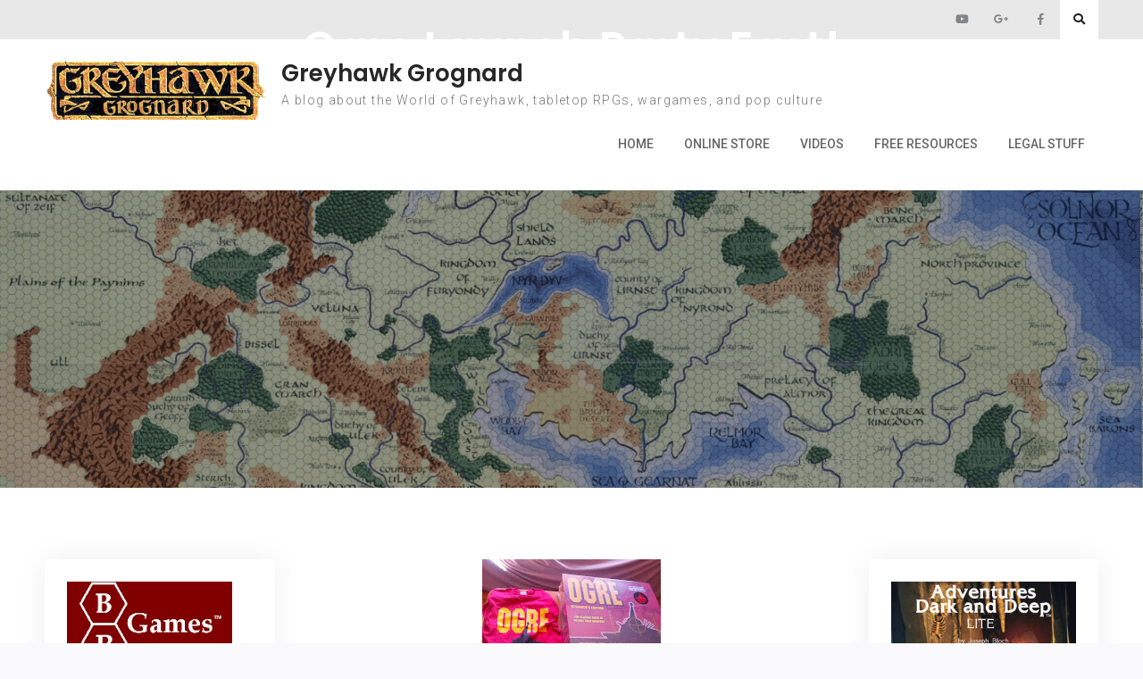

--- FILE ---
content_type: text/html; charset=UTF-8
request_url: https://www.greyhawkgrognard.com/2013/11/16/ogre-launch-party-eas/
body_size: 20894
content:
<!doctype html>
<html lang="en-US">
	<head>
		<meta charset="UTF-8">
		<meta name="viewport" content="width=device-width, initial-scale=1">
		<link rel="profile" href="http://gmpg.org/xfn/11">

		<title>Ogre Launch Party East! &#8211; Greyhawk Grognard</title>
<meta name='robots' content='max-image-preview:large' />
<link rel='dns-prefetch' href='//platform-api.sharethis.com' />
<link rel='dns-prefetch' href='//fonts.googleapis.com' />
<link rel='dns-prefetch' href='//www.googletagmanager.com' />
<link rel="alternate" type="application/rss+xml" title="Greyhawk Grognard &raquo; Feed" href="https://www.greyhawkgrognard.com/feed/" />
<link rel="alternate" type="application/rss+xml" title="Greyhawk Grognard &raquo; Comments Feed" href="https://www.greyhawkgrognard.com/comments/feed/" />
<link rel="alternate" title="oEmbed (JSON)" type="application/json+oembed" href="https://www.greyhawkgrognard.com/wp-json/oembed/1.0/embed?url=https%3A%2F%2Fwww.greyhawkgrognard.com%2F2013%2F11%2F16%2Fogre-launch-party-eas%2F" />
<link rel="alternate" title="oEmbed (XML)" type="text/xml+oembed" href="https://www.greyhawkgrognard.com/wp-json/oembed/1.0/embed?url=https%3A%2F%2Fwww.greyhawkgrognard.com%2F2013%2F11%2F16%2Fogre-launch-party-eas%2F&#038;format=xml" />
		<!-- This site uses the Google Analytics by ExactMetrics plugin v8.11.1 - Using Analytics tracking - https://www.exactmetrics.com/ -->
							<script src="//www.googletagmanager.com/gtag/js?id=G-JCNW82NZVE"  data-cfasync="false" data-wpfc-render="false" type="text/javascript" async></script>
			<script data-cfasync="false" data-wpfc-render="false" type="text/javascript">
				var em_version = '8.11.1';
				var em_track_user = true;
				var em_no_track_reason = '';
								var ExactMetricsDefaultLocations = {"page_location":"https:\/\/www.greyhawkgrognard.com\/2013\/11\/16\/ogre-launch-party-eas\/"};
								if ( typeof ExactMetricsPrivacyGuardFilter === 'function' ) {
					var ExactMetricsLocations = (typeof ExactMetricsExcludeQuery === 'object') ? ExactMetricsPrivacyGuardFilter( ExactMetricsExcludeQuery ) : ExactMetricsPrivacyGuardFilter( ExactMetricsDefaultLocations );
				} else {
					var ExactMetricsLocations = (typeof ExactMetricsExcludeQuery === 'object') ? ExactMetricsExcludeQuery : ExactMetricsDefaultLocations;
				}

								var disableStrs = [
										'ga-disable-G-JCNW82NZVE',
									];

				/* Function to detect opted out users */
				function __gtagTrackerIsOptedOut() {
					for (var index = 0; index < disableStrs.length; index++) {
						if (document.cookie.indexOf(disableStrs[index] + '=true') > -1) {
							return true;
						}
					}

					return false;
				}

				/* Disable tracking if the opt-out cookie exists. */
				if (__gtagTrackerIsOptedOut()) {
					for (var index = 0; index < disableStrs.length; index++) {
						window[disableStrs[index]] = true;
					}
				}

				/* Opt-out function */
				function __gtagTrackerOptout() {
					for (var index = 0; index < disableStrs.length; index++) {
						document.cookie = disableStrs[index] + '=true; expires=Thu, 31 Dec 2099 23:59:59 UTC; path=/';
						window[disableStrs[index]] = true;
					}
				}

				if ('undefined' === typeof gaOptout) {
					function gaOptout() {
						__gtagTrackerOptout();
					}
				}
								window.dataLayer = window.dataLayer || [];

				window.ExactMetricsDualTracker = {
					helpers: {},
					trackers: {},
				};
				if (em_track_user) {
					function __gtagDataLayer() {
						dataLayer.push(arguments);
					}

					function __gtagTracker(type, name, parameters) {
						if (!parameters) {
							parameters = {};
						}

						if (parameters.send_to) {
							__gtagDataLayer.apply(null, arguments);
							return;
						}

						if (type === 'event') {
														parameters.send_to = exactmetrics_frontend.v4_id;
							var hookName = name;
							if (typeof parameters['event_category'] !== 'undefined') {
								hookName = parameters['event_category'] + ':' + name;
							}

							if (typeof ExactMetricsDualTracker.trackers[hookName] !== 'undefined') {
								ExactMetricsDualTracker.trackers[hookName](parameters);
							} else {
								__gtagDataLayer('event', name, parameters);
							}
							
						} else {
							__gtagDataLayer.apply(null, arguments);
						}
					}

					__gtagTracker('js', new Date());
					__gtagTracker('set', {
						'developer_id.dNDMyYj': true,
											});
					if ( ExactMetricsLocations.page_location ) {
						__gtagTracker('set', ExactMetricsLocations);
					}
										__gtagTracker('config', 'G-JCNW82NZVE', {"forceSSL":"true","link_attribution":"true"} );
										window.gtag = __gtagTracker;										(function () {
						/* https://developers.google.com/analytics/devguides/collection/analyticsjs/ */
						/* ga and __gaTracker compatibility shim. */
						var noopfn = function () {
							return null;
						};
						var newtracker = function () {
							return new Tracker();
						};
						var Tracker = function () {
							return null;
						};
						var p = Tracker.prototype;
						p.get = noopfn;
						p.set = noopfn;
						p.send = function () {
							var args = Array.prototype.slice.call(arguments);
							args.unshift('send');
							__gaTracker.apply(null, args);
						};
						var __gaTracker = function () {
							var len = arguments.length;
							if (len === 0) {
								return;
							}
							var f = arguments[len - 1];
							if (typeof f !== 'object' || f === null || typeof f.hitCallback !== 'function') {
								if ('send' === arguments[0]) {
									var hitConverted, hitObject = false, action;
									if ('event' === arguments[1]) {
										if ('undefined' !== typeof arguments[3]) {
											hitObject = {
												'eventAction': arguments[3],
												'eventCategory': arguments[2],
												'eventLabel': arguments[4],
												'value': arguments[5] ? arguments[5] : 1,
											}
										}
									}
									if ('pageview' === arguments[1]) {
										if ('undefined' !== typeof arguments[2]) {
											hitObject = {
												'eventAction': 'page_view',
												'page_path': arguments[2],
											}
										}
									}
									if (typeof arguments[2] === 'object') {
										hitObject = arguments[2];
									}
									if (typeof arguments[5] === 'object') {
										Object.assign(hitObject, arguments[5]);
									}
									if ('undefined' !== typeof arguments[1].hitType) {
										hitObject = arguments[1];
										if ('pageview' === hitObject.hitType) {
											hitObject.eventAction = 'page_view';
										}
									}
									if (hitObject) {
										action = 'timing' === arguments[1].hitType ? 'timing_complete' : hitObject.eventAction;
										hitConverted = mapArgs(hitObject);
										__gtagTracker('event', action, hitConverted);
									}
								}
								return;
							}

							function mapArgs(args) {
								var arg, hit = {};
								var gaMap = {
									'eventCategory': 'event_category',
									'eventAction': 'event_action',
									'eventLabel': 'event_label',
									'eventValue': 'event_value',
									'nonInteraction': 'non_interaction',
									'timingCategory': 'event_category',
									'timingVar': 'name',
									'timingValue': 'value',
									'timingLabel': 'event_label',
									'page': 'page_path',
									'location': 'page_location',
									'title': 'page_title',
									'referrer' : 'page_referrer',
								};
								for (arg in args) {
																		if (!(!args.hasOwnProperty(arg) || !gaMap.hasOwnProperty(arg))) {
										hit[gaMap[arg]] = args[arg];
									} else {
										hit[arg] = args[arg];
									}
								}
								return hit;
							}

							try {
								f.hitCallback();
							} catch (ex) {
							}
						};
						__gaTracker.create = newtracker;
						__gaTracker.getByName = newtracker;
						__gaTracker.getAll = function () {
							return [];
						};
						__gaTracker.remove = noopfn;
						__gaTracker.loaded = true;
						window['__gaTracker'] = __gaTracker;
					})();
									} else {
										console.log("");
					(function () {
						function __gtagTracker() {
							return null;
						}

						window['__gtagTracker'] = __gtagTracker;
						window['gtag'] = __gtagTracker;
					})();
									}
			</script>
							<!-- / Google Analytics by ExactMetrics -->
		<style id='wp-img-auto-sizes-contain-inline-css' type='text/css'>
img:is([sizes=auto i],[sizes^="auto," i]){contain-intrinsic-size:3000px 1500px}
/*# sourceURL=wp-img-auto-sizes-contain-inline-css */
</style>
<link rel='stylesheet' id='colorboxstyle-css' href='https://www.greyhawkgrognard.com/wp-content/plugins/link-library/colorbox/colorbox.css?ver=6.9' type='text/css' media='all' />
<style id='wp-emoji-styles-inline-css' type='text/css'>

	img.wp-smiley, img.emoji {
		display: inline !important;
		border: none !important;
		box-shadow: none !important;
		height: 1em !important;
		width: 1em !important;
		margin: 0 0.07em !important;
		vertical-align: -0.1em !important;
		background: none !important;
		padding: 0 !important;
	}
/*# sourceURL=wp-emoji-styles-inline-css */
</style>
<style id='wp-block-library-inline-css' type='text/css'>
:root{--wp-block-synced-color:#7a00df;--wp-block-synced-color--rgb:122,0,223;--wp-bound-block-color:var(--wp-block-synced-color);--wp-editor-canvas-background:#ddd;--wp-admin-theme-color:#007cba;--wp-admin-theme-color--rgb:0,124,186;--wp-admin-theme-color-darker-10:#006ba1;--wp-admin-theme-color-darker-10--rgb:0,107,160.5;--wp-admin-theme-color-darker-20:#005a87;--wp-admin-theme-color-darker-20--rgb:0,90,135;--wp-admin-border-width-focus:2px}@media (min-resolution:192dpi){:root{--wp-admin-border-width-focus:1.5px}}.wp-element-button{cursor:pointer}:root .has-very-light-gray-background-color{background-color:#eee}:root .has-very-dark-gray-background-color{background-color:#313131}:root .has-very-light-gray-color{color:#eee}:root .has-very-dark-gray-color{color:#313131}:root .has-vivid-green-cyan-to-vivid-cyan-blue-gradient-background{background:linear-gradient(135deg,#00d084,#0693e3)}:root .has-purple-crush-gradient-background{background:linear-gradient(135deg,#34e2e4,#4721fb 50%,#ab1dfe)}:root .has-hazy-dawn-gradient-background{background:linear-gradient(135deg,#faaca8,#dad0ec)}:root .has-subdued-olive-gradient-background{background:linear-gradient(135deg,#fafae1,#67a671)}:root .has-atomic-cream-gradient-background{background:linear-gradient(135deg,#fdd79a,#004a59)}:root .has-nightshade-gradient-background{background:linear-gradient(135deg,#330968,#31cdcf)}:root .has-midnight-gradient-background{background:linear-gradient(135deg,#020381,#2874fc)}:root{--wp--preset--font-size--normal:16px;--wp--preset--font-size--huge:42px}.has-regular-font-size{font-size:1em}.has-larger-font-size{font-size:2.625em}.has-normal-font-size{font-size:var(--wp--preset--font-size--normal)}.has-huge-font-size{font-size:var(--wp--preset--font-size--huge)}.has-text-align-center{text-align:center}.has-text-align-left{text-align:left}.has-text-align-right{text-align:right}.has-fit-text{white-space:nowrap!important}#end-resizable-editor-section{display:none}.aligncenter{clear:both}.items-justified-left{justify-content:flex-start}.items-justified-center{justify-content:center}.items-justified-right{justify-content:flex-end}.items-justified-space-between{justify-content:space-between}.screen-reader-text{border:0;clip-path:inset(50%);height:1px;margin:-1px;overflow:hidden;padding:0;position:absolute;width:1px;word-wrap:normal!important}.screen-reader-text:focus{background-color:#ddd;clip-path:none;color:#444;display:block;font-size:1em;height:auto;left:5px;line-height:normal;padding:15px 23px 14px;text-decoration:none;top:5px;width:auto;z-index:100000}html :where(.has-border-color){border-style:solid}html :where([style*=border-top-color]){border-top-style:solid}html :where([style*=border-right-color]){border-right-style:solid}html :where([style*=border-bottom-color]){border-bottom-style:solid}html :where([style*=border-left-color]){border-left-style:solid}html :where([style*=border-width]){border-style:solid}html :where([style*=border-top-width]){border-top-style:solid}html :where([style*=border-right-width]){border-right-style:solid}html :where([style*=border-bottom-width]){border-bottom-style:solid}html :where([style*=border-left-width]){border-left-style:solid}html :where(img[class*=wp-image-]){height:auto;max-width:100%}:where(figure){margin:0 0 1em}html :where(.is-position-sticky){--wp-admin--admin-bar--position-offset:var(--wp-admin--admin-bar--height,0px)}@media screen and (max-width:600px){html :where(.is-position-sticky){--wp-admin--admin-bar--position-offset:0px}}

/*# sourceURL=wp-block-library-inline-css */
</style><style id='wp-block-image-inline-css' type='text/css'>
.wp-block-image>a,.wp-block-image>figure>a{display:inline-block}.wp-block-image img{box-sizing:border-box;height:auto;max-width:100%;vertical-align:bottom}@media not (prefers-reduced-motion){.wp-block-image img.hide{visibility:hidden}.wp-block-image img.show{animation:show-content-image .4s}}.wp-block-image[style*=border-radius] img,.wp-block-image[style*=border-radius]>a{border-radius:inherit}.wp-block-image.has-custom-border img{box-sizing:border-box}.wp-block-image.aligncenter{text-align:center}.wp-block-image.alignfull>a,.wp-block-image.alignwide>a{width:100%}.wp-block-image.alignfull img,.wp-block-image.alignwide img{height:auto;width:100%}.wp-block-image .aligncenter,.wp-block-image .alignleft,.wp-block-image .alignright,.wp-block-image.aligncenter,.wp-block-image.alignleft,.wp-block-image.alignright{display:table}.wp-block-image .aligncenter>figcaption,.wp-block-image .alignleft>figcaption,.wp-block-image .alignright>figcaption,.wp-block-image.aligncenter>figcaption,.wp-block-image.alignleft>figcaption,.wp-block-image.alignright>figcaption{caption-side:bottom;display:table-caption}.wp-block-image .alignleft{float:left;margin:.5em 1em .5em 0}.wp-block-image .alignright{float:right;margin:.5em 0 .5em 1em}.wp-block-image .aligncenter{margin-left:auto;margin-right:auto}.wp-block-image :where(figcaption){margin-bottom:1em;margin-top:.5em}.wp-block-image.is-style-circle-mask img{border-radius:9999px}@supports ((-webkit-mask-image:none) or (mask-image:none)) or (-webkit-mask-image:none){.wp-block-image.is-style-circle-mask img{border-radius:0;-webkit-mask-image:url('data:image/svg+xml;utf8,<svg viewBox="0 0 100 100" xmlns="http://www.w3.org/2000/svg"><circle cx="50" cy="50" r="50"/></svg>');mask-image:url('data:image/svg+xml;utf8,<svg viewBox="0 0 100 100" xmlns="http://www.w3.org/2000/svg"><circle cx="50" cy="50" r="50"/></svg>');mask-mode:alpha;-webkit-mask-position:center;mask-position:center;-webkit-mask-repeat:no-repeat;mask-repeat:no-repeat;-webkit-mask-size:contain;mask-size:contain}}:root :where(.wp-block-image.is-style-rounded img,.wp-block-image .is-style-rounded img){border-radius:9999px}.wp-block-image figure{margin:0}.wp-lightbox-container{display:flex;flex-direction:column;position:relative}.wp-lightbox-container img{cursor:zoom-in}.wp-lightbox-container img:hover+button{opacity:1}.wp-lightbox-container button{align-items:center;backdrop-filter:blur(16px) saturate(180%);background-color:#5a5a5a40;border:none;border-radius:4px;cursor:zoom-in;display:flex;height:20px;justify-content:center;opacity:0;padding:0;position:absolute;right:16px;text-align:center;top:16px;width:20px;z-index:100}@media not (prefers-reduced-motion){.wp-lightbox-container button{transition:opacity .2s ease}}.wp-lightbox-container button:focus-visible{outline:3px auto #5a5a5a40;outline:3px auto -webkit-focus-ring-color;outline-offset:3px}.wp-lightbox-container button:hover{cursor:pointer;opacity:1}.wp-lightbox-container button:focus{opacity:1}.wp-lightbox-container button:focus,.wp-lightbox-container button:hover,.wp-lightbox-container button:not(:hover):not(:active):not(.has-background){background-color:#5a5a5a40;border:none}.wp-lightbox-overlay{box-sizing:border-box;cursor:zoom-out;height:100vh;left:0;overflow:hidden;position:fixed;top:0;visibility:hidden;width:100%;z-index:100000}.wp-lightbox-overlay .close-button{align-items:center;cursor:pointer;display:flex;justify-content:center;min-height:40px;min-width:40px;padding:0;position:absolute;right:calc(env(safe-area-inset-right) + 16px);top:calc(env(safe-area-inset-top) + 16px);z-index:5000000}.wp-lightbox-overlay .close-button:focus,.wp-lightbox-overlay .close-button:hover,.wp-lightbox-overlay .close-button:not(:hover):not(:active):not(.has-background){background:none;border:none}.wp-lightbox-overlay .lightbox-image-container{height:var(--wp--lightbox-container-height);left:50%;overflow:hidden;position:absolute;top:50%;transform:translate(-50%,-50%);transform-origin:top left;width:var(--wp--lightbox-container-width);z-index:9999999999}.wp-lightbox-overlay .wp-block-image{align-items:center;box-sizing:border-box;display:flex;height:100%;justify-content:center;margin:0;position:relative;transform-origin:0 0;width:100%;z-index:3000000}.wp-lightbox-overlay .wp-block-image img{height:var(--wp--lightbox-image-height);min-height:var(--wp--lightbox-image-height);min-width:var(--wp--lightbox-image-width);width:var(--wp--lightbox-image-width)}.wp-lightbox-overlay .wp-block-image figcaption{display:none}.wp-lightbox-overlay button{background:none;border:none}.wp-lightbox-overlay .scrim{background-color:#fff;height:100%;opacity:.9;position:absolute;width:100%;z-index:2000000}.wp-lightbox-overlay.active{visibility:visible}@media not (prefers-reduced-motion){.wp-lightbox-overlay.active{animation:turn-on-visibility .25s both}.wp-lightbox-overlay.active img{animation:turn-on-visibility .35s both}.wp-lightbox-overlay.show-closing-animation:not(.active){animation:turn-off-visibility .35s both}.wp-lightbox-overlay.show-closing-animation:not(.active) img{animation:turn-off-visibility .25s both}.wp-lightbox-overlay.zoom.active{animation:none;opacity:1;visibility:visible}.wp-lightbox-overlay.zoom.active .lightbox-image-container{animation:lightbox-zoom-in .4s}.wp-lightbox-overlay.zoom.active .lightbox-image-container img{animation:none}.wp-lightbox-overlay.zoom.active .scrim{animation:turn-on-visibility .4s forwards}.wp-lightbox-overlay.zoom.show-closing-animation:not(.active){animation:none}.wp-lightbox-overlay.zoom.show-closing-animation:not(.active) .lightbox-image-container{animation:lightbox-zoom-out .4s}.wp-lightbox-overlay.zoom.show-closing-animation:not(.active) .lightbox-image-container img{animation:none}.wp-lightbox-overlay.zoom.show-closing-animation:not(.active) .scrim{animation:turn-off-visibility .4s forwards}}@keyframes show-content-image{0%{visibility:hidden}99%{visibility:hidden}to{visibility:visible}}@keyframes turn-on-visibility{0%{opacity:0}to{opacity:1}}@keyframes turn-off-visibility{0%{opacity:1;visibility:visible}99%{opacity:0;visibility:visible}to{opacity:0;visibility:hidden}}@keyframes lightbox-zoom-in{0%{transform:translate(calc((-100vw + var(--wp--lightbox-scrollbar-width))/2 + var(--wp--lightbox-initial-left-position)),calc(-50vh + var(--wp--lightbox-initial-top-position))) scale(var(--wp--lightbox-scale))}to{transform:translate(-50%,-50%) scale(1)}}@keyframes lightbox-zoom-out{0%{transform:translate(-50%,-50%) scale(1);visibility:visible}99%{visibility:visible}to{transform:translate(calc((-100vw + var(--wp--lightbox-scrollbar-width))/2 + var(--wp--lightbox-initial-left-position)),calc(-50vh + var(--wp--lightbox-initial-top-position))) scale(var(--wp--lightbox-scale));visibility:hidden}}
/*# sourceURL=https://www.greyhawkgrognard.com/wp-includes/blocks/image/style.min.css */
</style>
<style id='wp-block-image-theme-inline-css' type='text/css'>
:root :where(.wp-block-image figcaption){color:#555;font-size:13px;text-align:center}.is-dark-theme :root :where(.wp-block-image figcaption){color:#ffffffa6}.wp-block-image{margin:0 0 1em}
/*# sourceURL=https://www.greyhawkgrognard.com/wp-includes/blocks/image/theme.min.css */
</style>
<style id='global-styles-inline-css' type='text/css'>
:root{--wp--preset--aspect-ratio--square: 1;--wp--preset--aspect-ratio--4-3: 4/3;--wp--preset--aspect-ratio--3-4: 3/4;--wp--preset--aspect-ratio--3-2: 3/2;--wp--preset--aspect-ratio--2-3: 2/3;--wp--preset--aspect-ratio--16-9: 16/9;--wp--preset--aspect-ratio--9-16: 9/16;--wp--preset--color--black: #111111;--wp--preset--color--cyan-bluish-gray: #abb8c3;--wp--preset--color--white: #ffffff;--wp--preset--color--pale-pink: #f78da7;--wp--preset--color--vivid-red: #cf2e2e;--wp--preset--color--luminous-vivid-orange: #ff6900;--wp--preset--color--luminous-vivid-amber: #fcb900;--wp--preset--color--light-green-cyan: #7bdcb5;--wp--preset--color--vivid-green-cyan: #00d084;--wp--preset--color--pale-cyan-blue: #8ed1fc;--wp--preset--color--vivid-cyan-blue: #0693e3;--wp--preset--color--vivid-purple: #9b51e0;--wp--preset--color--gray: #f4f4f4;--wp--preset--color--blue: #3a85eb;--wp--preset--color--yellow: #e9c01e;--wp--preset--gradient--vivid-cyan-blue-to-vivid-purple: linear-gradient(135deg,rgb(6,147,227) 0%,rgb(155,81,224) 100%);--wp--preset--gradient--light-green-cyan-to-vivid-green-cyan: linear-gradient(135deg,rgb(122,220,180) 0%,rgb(0,208,130) 100%);--wp--preset--gradient--luminous-vivid-amber-to-luminous-vivid-orange: linear-gradient(135deg,rgb(252,185,0) 0%,rgb(255,105,0) 100%);--wp--preset--gradient--luminous-vivid-orange-to-vivid-red: linear-gradient(135deg,rgb(255,105,0) 0%,rgb(207,46,46) 100%);--wp--preset--gradient--very-light-gray-to-cyan-bluish-gray: linear-gradient(135deg,rgb(238,238,238) 0%,rgb(169,184,195) 100%);--wp--preset--gradient--cool-to-warm-spectrum: linear-gradient(135deg,rgb(74,234,220) 0%,rgb(151,120,209) 20%,rgb(207,42,186) 40%,rgb(238,44,130) 60%,rgb(251,105,98) 80%,rgb(254,248,76) 100%);--wp--preset--gradient--blush-light-purple: linear-gradient(135deg,rgb(255,206,236) 0%,rgb(152,150,240) 100%);--wp--preset--gradient--blush-bordeaux: linear-gradient(135deg,rgb(254,205,165) 0%,rgb(254,45,45) 50%,rgb(107,0,62) 100%);--wp--preset--gradient--luminous-dusk: linear-gradient(135deg,rgb(255,203,112) 0%,rgb(199,81,192) 50%,rgb(65,88,208) 100%);--wp--preset--gradient--pale-ocean: linear-gradient(135deg,rgb(255,245,203) 0%,rgb(182,227,212) 50%,rgb(51,167,181) 100%);--wp--preset--gradient--electric-grass: linear-gradient(135deg,rgb(202,248,128) 0%,rgb(113,206,126) 100%);--wp--preset--gradient--midnight: linear-gradient(135deg,rgb(2,3,129) 0%,rgb(40,116,252) 100%);--wp--preset--font-size--small: 14px;--wp--preset--font-size--medium: 20px;--wp--preset--font-size--large: 42px;--wp--preset--font-size--x-large: 42px;--wp--preset--font-size--normal: 18px;--wp--preset--font-size--huge: 54px;--wp--preset--spacing--20: 0.44rem;--wp--preset--spacing--30: 0.67rem;--wp--preset--spacing--40: 1rem;--wp--preset--spacing--50: 1.5rem;--wp--preset--spacing--60: 2.25rem;--wp--preset--spacing--70: 3.38rem;--wp--preset--spacing--80: 5.06rem;--wp--preset--shadow--natural: 6px 6px 9px rgba(0, 0, 0, 0.2);--wp--preset--shadow--deep: 12px 12px 50px rgba(0, 0, 0, 0.4);--wp--preset--shadow--sharp: 6px 6px 0px rgba(0, 0, 0, 0.2);--wp--preset--shadow--outlined: 6px 6px 0px -3px rgb(255, 255, 255), 6px 6px rgb(0, 0, 0);--wp--preset--shadow--crisp: 6px 6px 0px rgb(0, 0, 0);}:where(.is-layout-flex){gap: 0.5em;}:where(.is-layout-grid){gap: 0.5em;}body .is-layout-flex{display: flex;}.is-layout-flex{flex-wrap: wrap;align-items: center;}.is-layout-flex > :is(*, div){margin: 0;}body .is-layout-grid{display: grid;}.is-layout-grid > :is(*, div){margin: 0;}:where(.wp-block-columns.is-layout-flex){gap: 2em;}:where(.wp-block-columns.is-layout-grid){gap: 2em;}:where(.wp-block-post-template.is-layout-flex){gap: 1.25em;}:where(.wp-block-post-template.is-layout-grid){gap: 1.25em;}.has-black-color{color: var(--wp--preset--color--black) !important;}.has-cyan-bluish-gray-color{color: var(--wp--preset--color--cyan-bluish-gray) !important;}.has-white-color{color: var(--wp--preset--color--white) !important;}.has-pale-pink-color{color: var(--wp--preset--color--pale-pink) !important;}.has-vivid-red-color{color: var(--wp--preset--color--vivid-red) !important;}.has-luminous-vivid-orange-color{color: var(--wp--preset--color--luminous-vivid-orange) !important;}.has-luminous-vivid-amber-color{color: var(--wp--preset--color--luminous-vivid-amber) !important;}.has-light-green-cyan-color{color: var(--wp--preset--color--light-green-cyan) !important;}.has-vivid-green-cyan-color{color: var(--wp--preset--color--vivid-green-cyan) !important;}.has-pale-cyan-blue-color{color: var(--wp--preset--color--pale-cyan-blue) !important;}.has-vivid-cyan-blue-color{color: var(--wp--preset--color--vivid-cyan-blue) !important;}.has-vivid-purple-color{color: var(--wp--preset--color--vivid-purple) !important;}.has-black-background-color{background-color: var(--wp--preset--color--black) !important;}.has-cyan-bluish-gray-background-color{background-color: var(--wp--preset--color--cyan-bluish-gray) !important;}.has-white-background-color{background-color: var(--wp--preset--color--white) !important;}.has-pale-pink-background-color{background-color: var(--wp--preset--color--pale-pink) !important;}.has-vivid-red-background-color{background-color: var(--wp--preset--color--vivid-red) !important;}.has-luminous-vivid-orange-background-color{background-color: var(--wp--preset--color--luminous-vivid-orange) !important;}.has-luminous-vivid-amber-background-color{background-color: var(--wp--preset--color--luminous-vivid-amber) !important;}.has-light-green-cyan-background-color{background-color: var(--wp--preset--color--light-green-cyan) !important;}.has-vivid-green-cyan-background-color{background-color: var(--wp--preset--color--vivid-green-cyan) !important;}.has-pale-cyan-blue-background-color{background-color: var(--wp--preset--color--pale-cyan-blue) !important;}.has-vivid-cyan-blue-background-color{background-color: var(--wp--preset--color--vivid-cyan-blue) !important;}.has-vivid-purple-background-color{background-color: var(--wp--preset--color--vivid-purple) !important;}.has-black-border-color{border-color: var(--wp--preset--color--black) !important;}.has-cyan-bluish-gray-border-color{border-color: var(--wp--preset--color--cyan-bluish-gray) !important;}.has-white-border-color{border-color: var(--wp--preset--color--white) !important;}.has-pale-pink-border-color{border-color: var(--wp--preset--color--pale-pink) !important;}.has-vivid-red-border-color{border-color: var(--wp--preset--color--vivid-red) !important;}.has-luminous-vivid-orange-border-color{border-color: var(--wp--preset--color--luminous-vivid-orange) !important;}.has-luminous-vivid-amber-border-color{border-color: var(--wp--preset--color--luminous-vivid-amber) !important;}.has-light-green-cyan-border-color{border-color: var(--wp--preset--color--light-green-cyan) !important;}.has-vivid-green-cyan-border-color{border-color: var(--wp--preset--color--vivid-green-cyan) !important;}.has-pale-cyan-blue-border-color{border-color: var(--wp--preset--color--pale-cyan-blue) !important;}.has-vivid-cyan-blue-border-color{border-color: var(--wp--preset--color--vivid-cyan-blue) !important;}.has-vivid-purple-border-color{border-color: var(--wp--preset--color--vivid-purple) !important;}.has-vivid-cyan-blue-to-vivid-purple-gradient-background{background: var(--wp--preset--gradient--vivid-cyan-blue-to-vivid-purple) !important;}.has-light-green-cyan-to-vivid-green-cyan-gradient-background{background: var(--wp--preset--gradient--light-green-cyan-to-vivid-green-cyan) !important;}.has-luminous-vivid-amber-to-luminous-vivid-orange-gradient-background{background: var(--wp--preset--gradient--luminous-vivid-amber-to-luminous-vivid-orange) !important;}.has-luminous-vivid-orange-to-vivid-red-gradient-background{background: var(--wp--preset--gradient--luminous-vivid-orange-to-vivid-red) !important;}.has-very-light-gray-to-cyan-bluish-gray-gradient-background{background: var(--wp--preset--gradient--very-light-gray-to-cyan-bluish-gray) !important;}.has-cool-to-warm-spectrum-gradient-background{background: var(--wp--preset--gradient--cool-to-warm-spectrum) !important;}.has-blush-light-purple-gradient-background{background: var(--wp--preset--gradient--blush-light-purple) !important;}.has-blush-bordeaux-gradient-background{background: var(--wp--preset--gradient--blush-bordeaux) !important;}.has-luminous-dusk-gradient-background{background: var(--wp--preset--gradient--luminous-dusk) !important;}.has-pale-ocean-gradient-background{background: var(--wp--preset--gradient--pale-ocean) !important;}.has-electric-grass-gradient-background{background: var(--wp--preset--gradient--electric-grass) !important;}.has-midnight-gradient-background{background: var(--wp--preset--gradient--midnight) !important;}.has-small-font-size{font-size: var(--wp--preset--font-size--small) !important;}.has-medium-font-size{font-size: var(--wp--preset--font-size--medium) !important;}.has-large-font-size{font-size: var(--wp--preset--font-size--large) !important;}.has-x-large-font-size{font-size: var(--wp--preset--font-size--x-large) !important;}
/*# sourceURL=global-styles-inline-css */
</style>

<style id='classic-theme-styles-inline-css' type='text/css'>
/*! This file is auto-generated */
.wp-block-button__link{color:#fff;background-color:#32373c;border-radius:9999px;box-shadow:none;text-decoration:none;padding:calc(.667em + 2px) calc(1.333em + 2px);font-size:1.125em}.wp-block-file__button{background:#32373c;color:#fff;text-decoration:none}
/*# sourceURL=/wp-includes/css/classic-themes.min.css */
</style>
<link rel='stylesheet' id='thumbs_rating_styles-css' href='https://www.greyhawkgrognard.com/wp-content/plugins/link-library/upvote-downvote/css/style.css?ver=1.0.0' type='text/css' media='all' />
<link rel='stylesheet' id='font-awesome-css' href='https://www.greyhawkgrognard.com/wp-content/themes/surya-chandra-lite/third-party/font-awesome/css/fontawesome-all.min.css?ver=5.0.13' type='text/css' media='all' />
<link rel='stylesheet' id='surya-chandra-google-fonts-css' href='https://fonts.googleapis.com/css?family=Roboto%3A300%2C400%2C400i%2C500%2C700%2C700i%7CPoppins%3A300%2C400%2C400i%2C500%2C600%2C700%2C700i&#038;subset=latin%2Clatin-ext' type='text/css' media='all' />
<link rel='stylesheet' id='surya-chandra-style-css' href='https://www.greyhawkgrognard.com/wp-content/themes/surya-chandra-lite/style.css?ver=2.0' type='text/css' media='all' />
<link rel='stylesheet' id='surya-chandra-block-style-css' href='https://www.greyhawkgrognard.com/wp-content/themes/surya-chandra-lite/css/blocks.css?ver=20220614-171111' type='text/css' media='all' />
<script type="text/javascript" src="https://www.greyhawkgrognard.com/wp-includes/js/jquery/jquery.min.js?ver=3.7.1" id="jquery-core-js"></script>
<script type="text/javascript" src="https://www.greyhawkgrognard.com/wp-includes/js/jquery/jquery-migrate.min.js?ver=3.4.1" id="jquery-migrate-js"></script>
<script type="text/javascript" src="https://www.greyhawkgrognard.com/wp-content/plugins/link-library/colorbox/jquery.colorbox-min.js?ver=1.3.9" id="colorbox-js"></script>
<script type="text/javascript" src="https://www.greyhawkgrognard.com/wp-content/plugins/google-analytics-dashboard-for-wp/assets/js/frontend-gtag.min.js?ver=8.11.1" id="exactmetrics-frontend-script-js" async="async" data-wp-strategy="async"></script>
<script data-cfasync="false" data-wpfc-render="false" type="text/javascript" id='exactmetrics-frontend-script-js-extra'>/* <![CDATA[ */
var exactmetrics_frontend = {"js_events_tracking":"true","download_extensions":"doc,pdf,ppt,zip,xls,docx,pptx,xlsx","inbound_paths":"[{\"path\":\"\\\/go\\\/\",\"label\":\"affiliate\"},{\"path\":\"\\\/recommend\\\/\",\"label\":\"affiliate\"}]","home_url":"https:\/\/www.greyhawkgrognard.com","hash_tracking":"false","v4_id":"G-JCNW82NZVE"};/* ]]> */
</script>
<script type="text/javascript" id="thumbs_rating_scripts-js-extra">
/* <![CDATA[ */
var thumbs_rating_ajax = {"ajax_url":"https://www.greyhawkgrognard.com/wp-admin/admin-ajax.php","nonce":"bed3a79ccb"};
//# sourceURL=thumbs_rating_scripts-js-extra
/* ]]> */
</script>
<script type="text/javascript" src="https://www.greyhawkgrognard.com/wp-content/plugins/link-library/upvote-downvote/js/general.js?ver=4.0.1" id="thumbs_rating_scripts-js"></script>
<script type="text/javascript" src="//platform-api.sharethis.com/js/sharethis.js#source=googleanalytics-wordpress#product=ga&amp;property=5b8dcb85f365de0011fdf6b0" id="googleanalytics-platform-sharethis-js"></script>
<link rel="https://api.w.org/" href="https://www.greyhawkgrognard.com/wp-json/" /><link rel="alternate" title="JSON" type="application/json" href="https://www.greyhawkgrognard.com/wp-json/wp/v2/posts/400" /><link rel="EditURI" type="application/rsd+xml" title="RSD" href="https://www.greyhawkgrognard.com/xmlrpc.php?rsd" />
<meta name="generator" content="WordPress 6.9" />
<link rel="canonical" href="https://www.greyhawkgrognard.com/2013/11/16/ogre-launch-party-eas/" />
<link rel='shortlink' href='https://www.greyhawkgrognard.com/?p=400' />
<meta name="generator" content="Site Kit by Google 1.170.0" />		<!-- Global site tag (gtag.js) - Google Analytics -->
<script async src="https://www.googletagmanager.com/gtag/js?id=G-RFKVLT0NJG"></script>
<script>
  window.dataLayer = window.dataLayer || [];
  function gtag(){dataLayer.push(arguments);}
  gtag('js', new Date());

  gtag('config', 'G-RFKVLT0NJG');
</script>
		<script async src="https://pagead2.googlesyndication.com/pagead/js/adsbygoogle.js?client=ca-pub-1807915482456967"
     crossorigin="anonymous"></script>
	<link rel='stylesheet' id='sby_common_styles-css' href='https://www.greyhawkgrognard.com/wp-content/plugins/feeds-for-youtube/public/build/css/sb-youtube-common.css?ver=2.6.2' type='text/css' media='all' />
<link rel='stylesheet' id='sby_styles-css' href='https://www.greyhawkgrognard.com/wp-content/plugins/feeds-for-youtube/public/build/css/sb-youtube-free.css?ver=2.6.2' type='text/css' media='all' />
<link rel='stylesheet' id='wp-subscribe-css' href='https://www.greyhawkgrognard.com/wp-content/plugins/wp-subscribe/assets/css/wp-subscribe-form.css?ver=6.9' type='text/css' media='all' />
</head>

	<body class="wp-singular post-template-default single single-post postid-400 single-format-standard wp-custom-logo wp-embed-responsive wp-theme-surya-chandra-lite archive-layout-simple global-layout-three-columns three-columns-enabled header-layout-1 disable-quick-link">
				<div id="page" class="site">
			<a class="skip-link screen-reader-text" href="#content">Skip to content</a>

			<div id="tophead">
	<div class="container">

		<a href="#" class="search-icon"><i class="fa fa-search"></i></a>
		<div class="search-box-wrap">
			<div class="container">
				

<form role="search" method="get" class="search-form" action="https://www.greyhawkgrognard.com/">
	<label for="search-form-696710bb4889b">
		<span class="screen-reader-text">Search for:</span>
	</label>
	<input type="search" id="search-form-696710bb4889b" class="search-field" placeholder="Search &hellip;" value="" name="s" />
	<a href="#" class="btn btn-close-search">X</a>
	<input type="submit" class="search-submit" value="&#xf002;" />
</form><!-- .search-form -->
			</div><!-- .container -->
		</div><!-- .search-box-wrap -->


		
		<div class="header-social-wrapper">
			<div class="social-links default"><ul><li><a href="https://www.facebook.com/GreyhawkGrognard/"></a></li><li><a href="https://plus.google.com/+JosephBloch"></a></li><li><a href="https://www.youtube.com/c/GreyhawkGrognard"></a></li></ul></div>		</div><!-- .header-social-wrapper -->
	</div><!-- .container -->
</div><!-- #tophead -->

<header id="masthead" class="site-header">
	<div class="container">

				<div class="site-branding">
			<a href="https://www.greyhawkgrognard.com/" class="custom-logo-link" ><img width="738" height="192" src="https://www.greyhawkgrognard.com/wp-content/uploads/2018/04/gg_logo4.png" class="custom-logo" alt="Greyhawk Grognard" decoding="async" fetchpriority="high" srcset="https://www.greyhawkgrognard.com/wp-content/uploads/2018/04/gg_logo4.png 738w, https://www.greyhawkgrognard.com/wp-content/uploads/2018/04/gg_logo4-300x78.png 300w, https://www.greyhawkgrognard.com/wp-content/uploads/2018/04/gg_logo4-400x104.png 400w" sizes="(max-width: 738px) 100vw, 738px" /></a>							<div id="site-identity">
																		<p class="site-title"><a href="https://www.greyhawkgrognard.com/" rel="home">Greyhawk Grognard</a></p>
																													<p class="site-description">A blog about the World of Greyhawk, tabletop RPGs, wargames, and pop culture</p>
															</div><!-- #site-identity -->
					</div><!-- .site-branding -->
		
		<div id="header-right">
			<div id="quick-link-buttons">
															</div><!-- #quick-link-buttons -->
		</div><!-- #header-right -->

		<div id="main-navigation">
			<div class="menu-wrapper">
				<button id="menu-toggle" class="menu-toggle" aria-controls="main-menu" aria-expanded="false"><i class="fa fa-bars"></i><i class="fa fa-times" aria-hidden="true"></i><span class="menu-label">Menu</span></button>

				<div class="menu-inside-wrapper">
					<nav id="site-navigation" class="main-navigation">
						<div class="menu-main-container"><ul id="primary-menu" class="menu"><li id="menu-item-27252" class="menu-item menu-item-type-custom menu-item-object-custom menu-item-home menu-item-27252"><a href="https://www.greyhawkgrognard.com">Home</a></li>
<li id="menu-item-27366" class="menu-item menu-item-type-custom menu-item-object-custom menu-item-27366"><a href="https://www.drivethrurpg.com/browse/pub/3728/BRW-Games?affiliate_id=203434">Online Store</a></li>
<li id="menu-item-27367" class="menu-item menu-item-type-custom menu-item-object-custom menu-item-27367"><a href="https://www.youtube.com/c/GreyhawkGrognard">Videos</a></li>
<li id="menu-item-27253" class="menu-item menu-item-type-post_type menu-item-object-page menu-item-27253"><a href="https://www.greyhawkgrognard.com/free-resources/">Free Resources</a></li>
<li id="menu-item-27254" class="menu-item menu-item-type-post_type menu-item-object-page menu-item-27254"><a href="https://www.greyhawkgrognard.com/legal-stuff/">Legal Stuff</a></li>
</ul></div>					</nav><!-- #site-navigation -->
									</div>
			</div><!-- .menu-wrapper -->
		</div><!-- #main-navigation -->

	</div><!-- .container -->
</header><!-- #masthead -->

<div id="custom-header" class="custom-header-enabled ch-layout-1">
			<img src="https://www.greyhawkgrognard.com/wp-content/uploads/2018/04/cropped-flanaess1overlandlarge_cropped-1.gif" alt="" />
	
					<div class="custom-header-content">
			<div class="container">
									<h1 class="page-title">					Ogre Launch Party East!					</h1>				
									<div id="breadcrumb"><div class="breadcrumb-wrapper"><div aria-label="Breadcrumbs" class="breadcrumb-trail breadcrumbs"><ul class="trail-items"><li  class="trail-item trail-begin"><a href="https://www.greyhawkgrognard.com" rel="home"><span>Home</span></a></li><li  class="trail-item"><a href="https://www.greyhawkgrognard.com/2013/"><span>2013</span></a></li><li  class="trail-item"><a href="https://www.greyhawkgrognard.com/2013/11/"><span>November</span></a></li><li  class="trail-item"><a href="https://www.greyhawkgrognard.com/2013/11/16/"><span>16</span></a></li><li  class="trail-item trail-end"><span>Ogre Launch Party East!</span></li></ul></div></div><!-- .breadcrumb-wrapper --></div><!-- #breadcrumb -->							</div><!-- .container -->
		</div><!-- .custom-header-content -->
	
</div><!-- #custom-header -->

			<div id="content" class="site-content">

				<div class="container">

					<div class="inner-wrapper">

	<div id="primary" class="content-area">
		<main id="main" class="site-main">

		<article id="post-400" class="hentry post-400 post type-post status-publish format-standard has-post-thumbnail category-uncategorized tag-appearances tag-board-games tag-ogre-gev tag-wargames">

	<div class="entry-thumb"><img width="200" height="150" src="https://www.greyhawkgrognard.com/wp-content/uploads/2013/11/IMG_20131104_105451.jpg" class="aligncenter wp-post-image" alt="" decoding="async" /></div><!-- .entry-thumb -->
	<div class="entry-content-wrapper">

					<div class="entry-meta">
				<span class="posted-on"><a href="https://www.greyhawkgrognard.com/2013/11/16/ogre-launch-party-eas/" rel="bookmark"><time class="entry-date published" datetime="2013-11-16T03:32:00-05:00">November 16, 2013</time><time class="updated" datetime="2018-04-25T14:44:38-04:00">April 25, 2018</time></a></span><span class="byline"> <span class="author vcard"><a class="url fn n" href="https://www.greyhawkgrognard.com/author/greyhawk-grognard/">Greyhawk Grognard</a></span></span><span class="cat-links"><a href="https://www.greyhawkgrognard.com/category/uncategorized/" rel="category tag">Uncategorized</a></span><span class="tags-links"><a href="https://www.greyhawkgrognard.com/tag/appearances/" rel="tag">appearances</a>, <a href="https://www.greyhawkgrognard.com/tag/board-games/" rel="tag">Board Games</a>, <a href="https://www.greyhawkgrognard.com/tag/ogre-gev/" rel="tag">Ogre-GEV</a>, <a href="https://www.greyhawkgrognard.com/tag/wargames/" rel="tag">Wargames</a></span>			</div><!-- .entry-meta -->
		
		<div class="entry-content">
			<div class="separator" style="clear: both; text-align: center;">
<a href="http://3.bp.blogspot.com/-3scAcpvD22c/UnmFKLXnrXI/AAAAAAAAHBE/FEUpdaywMiQ/s1600/IMG_20131104_105451.jpg" imageanchor="1" style="clear: right; float: right; margin-bottom: 1em; margin-left: 1em;"><img decoding="async" border="0" height="150" src="https://www.greyhawkgrognard.com/wp-content/uploads/2013/11/IMG_20131104_105451.jpg" width="200" /></a></div>
<p>Do you live in or around New Jersey? Do you like Steve Jackson&#8217;s Ogre? Then you should try to make it to <a href="http://www.togit.com/" target="_blank">The Only Game in Town</a> in Somerville, NJ tomorrow. Starting at noon, we&#8217;re going to be hosting the East Coast Ogre Designer&#8217;s Edition Launch Party, playing plenty of games, eating pizza, and having a generally great time. See you there!</p>
		</div><!-- .entry-content -->

	</div><!-- .entry-content-wrapper -->

</article><!-- #post-400 -->
<div class="authorbox">
			<div class="author-avatar">
			<img alt='' src='https://secure.gravatar.com/avatar/e1cd499cd291fb7ff073e01024374a5aacdb2c5b0507399b4a0b7475db50a677?s=110&#038;r=pg' srcset='https://secure.gravatar.com/avatar/e1cd499cd291fb7ff073e01024374a5aacdb2c5b0507399b4a0b7475db50a677?s=220&#038;r=pg 2x' class='avatar avatar-110 photo' height='110' width='110' decoding='async'/>		</div><!-- .author-avatar -->
		<div class="author-info">
		<h4 class="author-header">
			Written by&nbsp;<a href="https://www.greyhawkgrognard.com/author/greyhawk-grognard/" title="Posts by Greyhawk Grognard" rel="author">Greyhawk Grognard</a>		</h4>
		<div class="author-content">
			<p>Wargamer and RPG'er since the 1970's, author of Adventures Dark and Deep, Castle of the Mad Archmage, and other things, and proprietor of the Greyhawk Grognard blog.</p>
		</div><!-- .author-content -->
	</div><!-- .author-info -->
</div><!-- .authorbox -->

	<nav class="navigation post-navigation" aria-label="Posts">
		<h2 class="screen-reader-text">Post navigation</h2>
		<div class="nav-links"><div class="nav-previous"><a href="https://www.greyhawkgrognard.com/2013/11/12/do-you-know-1st-edition-do-you-know/" rel="prev">Do you know 1st edition? Do you know Pathfinder?</a></div><div class="nav-next"><a href="https://www.greyhawkgrognard.com/2013/11/17/ogre-launch-party-east-aar/" rel="next">Ogre Launch Party East AAR</a></div></div>
	</nav>
		</main><!-- #main -->
	</div><!-- #primary -->

<div id="sidebar-primary" class="widget-area sidebar" role="complementary">
			<section id="block-13" class="widget widget_block widget_media_image">
<figure class="wp-block-image size-large"><a href="https://www.drivethrurpg.com/en/product/532698/adventures-dark-and-deep-lite?src=hottest_filtered&amp;affiliate_id=203434" target="_blank" rel=" noreferrer noopener"><img decoding="async" src="https://d1vzi28wh99zvq.cloudfront.net/images/3728/532698.png" alt=""/></a><figcaption class="wp-element-caption">Order the new Adventures Dark and Deep book here!</figcaption></figure>
</section><section id="media_image-13" class="widget widget_media_image"><a href="https://www.patreon.com/Greyhawk_Grognard"><img width="656" height="290" src="https://www.greyhawkgrognard.com/wp-content/uploads/2018/08/Patreon-Logo.png" class="image wp-image-8102  attachment-full size-full" alt="" style="max-width: 100%; height: auto;" decoding="async" loading="lazy" srcset="https://www.greyhawkgrognard.com/wp-content/uploads/2018/08/Patreon-Logo.png 656w, https://www.greyhawkgrognard.com/wp-content/uploads/2018/08/Patreon-Logo-300x133.png 300w" sizes="auto, (max-width: 656px) 100vw, 656px" /></a></section><section id="block-2" class="widget widget_block">

<div id="sb_youtube_sbyUCfpYI8JymTfgyp30X2kkmzA4" 
	 class="sb_youtube sby_layout_list sby_col_0 sby_mob_col_0 sby_palette_inherit  sby_width_resp" 
	data-feedid="sby_UCfpYI8JymTfgyp30X2kkmzA#4" 
	data-shortcode-atts="{}" 
	data-cols="0" 
	data-colsmobile="0" 
	data-num="4" 
	data-nummobile="9" 
	data-channel-subscribers="&lt;span class=&quot;sby_loader&quot; style=&quot;background-color: rgb(255, 255, 255);&quot;&gt;&lt;/span&gt; subscribers"	data-subscribe-btn="1" 
	data-subscribe-btn-text="Subscribe" 
	data_channel_header_colors ="{&quot;channelName&quot;:&quot;&quot;,&quot;subscribeCount&quot;:&quot;&quot;,&quot;buttonBackground&quot;:&quot;&quot;,&quot;buttonText&quot;:&quot;&quot;}"
	 data-sby-flags="resizeDisable,gdpr" data-postid="400" style="width: 100%;" 
	 data-videocardlayout="vertical" 
>
	<div class="sb_youtube_header" >
    <a href="https://www.youtube.com/channel/UCfpYI8JymTfgyp30X2kkmzA/" target="_blank" rel="noopener" title="@Greyhawk Grognard" class="sby_header_link" data-channel-description="hidden">
        <div class="sby_header_text sby_no_bio sby_no_sub"  data-header-subscriber="shown">
            <h3 >Greyhawk Grognard</h3>
			        </div>
        <div class="sby_header_img" data-avatar-url="https://yt3.ggpht.com/ytc/AKedOLREcxFR0zTMtErDce5B1bKW-pG7QjJqvHo6n6w5=s88-c-k-c0x00ffffff-no-rj">
            <div class="sby_header_img_hover"><svg aria-hidden="true" focusable="false" data-prefix="fab" data-icon="youtube" role="img" xmlns="http://www.w3.org/2000/svg" viewBox="0 0 576 512" class="sby_new_logo svg-inline--fa fa-youtube fa-w-18"><path fill="currentColor" d="M549.655 124.083c-6.281-23.65-24.787-42.276-48.284-48.597C458.781 64 288 64 288 64S117.22 64 74.629 75.486c-23.497 6.322-42.003 24.947-48.284 48.597-11.412 42.867-11.412 132.305-11.412 132.305s0 89.438 11.412 132.305c6.281 23.65 24.787 41.5 48.284 47.821C117.22 448 288 448 288 448s170.78 0 213.371-11.486c23.497-6.321 42.003-24.171 48.284-47.821 11.412-42.867 11.412-132.305 11.412-132.305s0-89.438-11.412-132.305zm-317.51 213.508V175.185l142.739 81.205-142.739 81.201z" class=""></path></svg></div>
            <img loading="lazy" decoding="async" src="https://yt3.ggpht.com/ytc/AKedOLREcxFR0zTMtErDce5B1bKW-pG7QjJqvHo6n6w5=s88-c-k-c0x00ffffff-no-rj" alt="Greyhawk Grognard" width="50" height="50">
        </div>
    </a>
</div>        <div class="sby_items_wrap">
		<div class="sby_item  sby_new sby_transition" id="sby_UCfpYI8JymTfgyp30X2kkmzA_frDFCimp9Ik" data-date="1768338050" data-video-id="frDFCimp9Ik" style="margin-bottom: 5px;">
    <div class="sby_inner_item">
        <div class="sby_video_thumbnail_wrap sby_item_video_thumbnail_wrap">
            <a class="sby_video_thumbnail sby_item_video_thumbnail" href="https://www.youtube.com/watch?v=frDFCimp9Ik" target="_blank" rel="noopener" data-full-res="https://i3.ytimg.com/vi/frDFCimp9Ik/maxresdefault.jpg" data-img-src-set="{&quot;120&quot;:&quot;https:\/\/i3.ytimg.com\/vi\/frDFCimp9Ik\/default.jpg&quot;,&quot;320&quot;:&quot;https:\/\/i3.ytimg.com\/vi\/frDFCimp9Ik\/mqdefault.jpg&quot;,&quot;480&quot;:&quot;https:\/\/i3.ytimg.com\/vi\/frDFCimp9Ik\/hqdefault.jpg&quot;,&quot;640&quot;:&quot;https:\/\/i3.ytimg.com\/vi\/frDFCimp9Ik\/sddefault.jpg&quot;}" data-video-id="frDFCimp9Ik" data-video-title="Mysteries of Greyhawk">
                <img decoding="async" src="https://www.greyhawkgrognard.com/wp-content/plugins/feeds-for-youtube/img/placeholder.png" alt="I talk about mysteries in the World of Greyhawk that are still unsolved, and why that&#039;s a good thing.Join this channel to get access to perks:https://www.youtube.com/channel/UCfpYI8JymTfgyp30X2kkmzA/joinOpening credits courtesy Kyle Cottage.Interested in sci-fi, fantasy, and horror? Check out my new channel, Starbase Nerdtron! https://tinyurl.com/4yk9bhzyWant more Greyhawk and OSR content? Check out the links below. Free downloads on the blog!Blog: http://www.greyhawkgrognard.comStore: https://www.drivethrurpg.com/browse/pub/3728/BRW-GamesPatreon: https://www.patreon.com/Greyhawk_Grognard#Greyhawk #D&amp;D #OSR #DnD">

                <div class="sby_thumbnail_hover sby_item_video_thumbnail_hover">
                    <div class="sby_thumbnail_hover_inner">
                                            </div>
                </div>

                                <span class="sby_loader sby_hidden" style="background-color: rgb(255, 255, 255);"></span>
            </a>

                        <div id="sby_player_frDFCimp9Ik" class="sby_player_wrap"></div>
                    </div>
    </div>
</div><div class="sby_item  sby_new sby_transition" id="sby_UCfpYI8JymTfgyp30X2kkmzA_CJZe7JPDUiw" data-date="1768330810" data-video-id="CJZe7JPDUiw" style="margin-bottom: 5px;">
    <div class="sby_inner_item">
        <div class="sby_video_thumbnail_wrap sby_item_video_thumbnail_wrap">
            <a class="sby_video_thumbnail sby_item_video_thumbnail" href="https://www.youtube.com/watch?v=CJZe7JPDUiw" target="_blank" rel="noopener" data-full-res="https://i4.ytimg.com/vi/CJZe7JPDUiw/maxresdefault.jpg" data-img-src-set="{&quot;120&quot;:&quot;https:\/\/i4.ytimg.com\/vi\/CJZe7JPDUiw\/default.jpg&quot;,&quot;320&quot;:&quot;https:\/\/i4.ytimg.com\/vi\/CJZe7JPDUiw\/mqdefault.jpg&quot;,&quot;480&quot;:&quot;https:\/\/i4.ytimg.com\/vi\/CJZe7JPDUiw\/hqdefault.jpg&quot;,&quot;640&quot;:&quot;https:\/\/i4.ytimg.com\/vi\/CJZe7JPDUiw\/sddefault.jpg&quot;}" data-video-id="CJZe7JPDUiw" data-video-title="Supporting Local Game Stores  My D&amp;D Vision">
                <img decoding="async" src="https://www.greyhawkgrognard.com/wp-content/plugins/feeds-for-youtube/img/placeholder.png" alt="Join this channel to get access to perks:https://www.youtube.com/channel/UCfpYI8JymTfgyp30X2kkmzA/joinInterested in sci-fi, fantasy, and horror? Check out my new channel, Starbase Nerdtron! https://tinyurl.com/4yk9bhzyWant more Greyhawk and OSR content? Check out the links below. Free downloads on the blog!Blog: http://www.greyhawkgrognard.comStore: https://www.drivethrurpg.com/browse/pub/3728/BRW-GamesPatreon: https://www.patreon.com/Greyhawk_Grognard#Greyhawk #D&amp;D #OSR #DnD">

                <div class="sby_thumbnail_hover sby_item_video_thumbnail_hover">
                    <div class="sby_thumbnail_hover_inner">
                                            </div>
                </div>

                                <span class="sby_loader sby_hidden" style="background-color: rgb(255, 255, 255);"></span>
            </a>

                        <div id="sby_player_CJZe7JPDUiw" class="sby_player_wrap"></div>
                    </div>
    </div>
</div><div class="sby_item  sby_new sby_transition" id="sby_UCfpYI8JymTfgyp30X2kkmzA_xUm5gIKVkvQ" data-date="1768316512" data-video-id="xUm5gIKVkvQ" style="margin-bottom: 5px;">
    <div class="sby_inner_item">
        <div class="sby_video_thumbnail_wrap sby_item_video_thumbnail_wrap">
            <a class="sby_video_thumbnail sby_item_video_thumbnail" href="https://www.youtube.com/watch?v=xUm5gIKVkvQ" target="_blank" rel="noopener" data-full-res="https://i1.ytimg.com/vi/xUm5gIKVkvQ/maxresdefault.jpg" data-img-src-set="{&quot;120&quot;:&quot;https:\/\/i1.ytimg.com\/vi\/xUm5gIKVkvQ\/default.jpg&quot;,&quot;320&quot;:&quot;https:\/\/i1.ytimg.com\/vi\/xUm5gIKVkvQ\/mqdefault.jpg&quot;,&quot;480&quot;:&quot;https:\/\/i1.ytimg.com\/vi\/xUm5gIKVkvQ\/hqdefault.jpg&quot;,&quot;640&quot;:&quot;https:\/\/i1.ytimg.com\/vi\/xUm5gIKVkvQ\/sddefault.jpg&quot;}" data-video-id="xUm5gIKVkvQ" data-video-title="Pazuzu The Exorcist Demon&#039;s Ancient Origins and D&amp;D&#039;s Accurate Depiction">
                <img decoding="async" src="https://www.greyhawkgrognard.com/wp-content/plugins/feeds-for-youtube/img/placeholder.png" alt="Join this channel to get access to perks:https://www.youtube.com/channel/UCfpYI8JymTfgyp30X2kkmzA/joinInterested in sci-fi, fantasy, and horror? Check out my new channel, Starbase Nerdtron! https://tinyurl.com/4yk9bhzyWant more Greyhawk and OSR content? Check out the links below. Free downloads on the blog!Blog: http://www.greyhawkgrognard.comStore: https://www.drivethrurpg.com/browse/pub/3728/BRW-GamesPatreon: https://www.patreon.com/Greyhawk_Grognard#Greyhawk #D&amp;D #OSR #DnD">

                <div class="sby_thumbnail_hover sby_item_video_thumbnail_hover">
                    <div class="sby_thumbnail_hover_inner">
                                            </div>
                </div>

                                <span class="sby_loader sby_hidden" style="background-color: rgb(255, 255, 255);"></span>
            </a>

                        <div id="sby_player_xUm5gIKVkvQ" class="sby_player_wrap"></div>
                    </div>
    </div>
</div><div class="sby_item  sby_new sby_transition" id="sby_UCfpYI8JymTfgyp30X2kkmzA_fgTD1Rtig7c" data-date="1768316477" data-video-id="fgTD1Rtig7c" style="margin-bottom: 5px;">
    <div class="sby_inner_item">
        <div class="sby_video_thumbnail_wrap sby_item_video_thumbnail_wrap">
            <a class="sby_video_thumbnail sby_item_video_thumbnail" href="https://www.youtube.com/watch?v=fgTD1Rtig7c" target="_blank" rel="noopener" data-full-res="https://i3.ytimg.com/vi/fgTD1Rtig7c/maxresdefault.jpg" data-img-src-set="{&quot;120&quot;:&quot;https:\/\/i3.ytimg.com\/vi\/fgTD1Rtig7c\/default.jpg&quot;,&quot;320&quot;:&quot;https:\/\/i3.ytimg.com\/vi\/fgTD1Rtig7c\/mqdefault.jpg&quot;,&quot;480&quot;:&quot;https:\/\/i3.ytimg.com\/vi\/fgTD1Rtig7c\/hqdefault.jpg&quot;,&quot;640&quot;:&quot;https:\/\/i3.ytimg.com\/vi\/fgTD1Rtig7c\/sddefault.jpg&quot;}" data-video-id="fgTD1Rtig7c" data-video-title="Book of Fell Wisdom Kickstarter now live!">
                <img decoding="async" src="https://www.greyhawkgrognard.com/wp-content/plugins/feeds-for-youtube/img/placeholder.png" alt="You can join the Kickstarter to get the book here: kickstarter.brwgames.comJoin this channel to get access to perks:https://www.youtube.com/channel/UCfpYI8JymTfgyp30X2kkmzA/joinInterested in sci-fi, fantasy, and horror? Check out my new channel, Starbase Nerdtron! https://tinyurl.com/4yk9bhzyWant more Greyhawk and OSR content? Check out the links below. Free downloads on the blog!Blog: http://www.greyhawkgrognard.comStore: https://www.drivethrurpg.com/browse/pub/3728/BRW-GamesPatreon: https://www.patreon.com/Greyhawk_Grognard#Greyhawk #D&amp;D #OSR #DnD">

                <div class="sby_thumbnail_hover sby_item_video_thumbnail_hover">
                    <div class="sby_thumbnail_hover_inner">
                                            </div>
                </div>

                                <span class="sby_loader sby_hidden" style="background-color: rgb(255, 255, 255);"></span>
            </a>

                        <div id="sby_player_fgTD1Rtig7c" class="sby_player_wrap"></div>
                    </div>
    </div>
</div>    </div>
    
	<div class="sby_footer">

    <button type="button" aria-label="Load more content" class="sby_load_btn"  >
        <span class="sby_btn_text" >Load More...</span>
        <span class="sby_loader sby_hidden" style="background-color: rgb(255, 255, 255);"></span>
    </button>

    <span 
        class="sby_follow_btn" 
            >
        <a 
            href="https://www.youtube.com/channel/UCfpYI8JymTfgyp30X2kkmzA/"
             
            target="_blank" 
            rel="noopener"
        >
            <svg aria-hidden="true" focusable="false" data-prefix="fab" data-icon="youtube" role="img" xmlns="http://www.w3.org/2000/svg" viewBox="0 0 576 512" class="svg-inline--fa fa-youtube fa-w-18"><path fill="currentColor" d="M549.655 124.083c-6.281-23.65-24.787-42.276-48.284-48.597C458.781 64 288 64 288 64S117.22 64 74.629 75.486c-23.497 6.322-42.003 24.947-48.284 48.597-11.412 42.867-11.412 132.305-11.412 132.305s0 89.438 11.412 132.305c6.281 23.65 24.787 41.5 48.284 47.821C117.22 448 288 448 288 448s170.78 0 213.371-11.486c23.497-6.321 42.003-24.171 48.284-47.821 11.412-42.867 11.412-132.305 11.412-132.305s0-89.438-11.412-132.305zm-317.51 213.508V175.185l142.739 81.205-142.739 81.201z" class=""></path></svg>            <span  >
                Subscribe            </span>
        </a>
    </span>
</div>
    
	
</div>

<style type="text/css">body #sb_youtube_sbyUCfpYI8JymTfgyp30X2kkmzA4 .sby_caption_wrap .sby_caption { font-size: 13px !important}body #sb_youtube_sbyUCfpYI8JymTfgyp30X2kkmzA4[data-videostyle=boxed] .sby_items_wrap .sby_item .sby_inner_item { background-color: #ffffff !important}</style></section><section id="media_image-5" class="widget widget_media_image"><a href="https://www.drivethrurpg.com/browse/pub/3728/BRW-Games"><img width="650" height="138" src="https://www.greyhawkgrognard.com/wp-content/uploads/2021/09/drivethrurpg-logo.png" class="image wp-image-23231  attachment-full size-full" alt="" style="max-width: 100%; height: auto;" decoding="async" loading="lazy" srcset="https://www.greyhawkgrognard.com/wp-content/uploads/2021/09/drivethrurpg-logo.png 650w, https://www.greyhawkgrognard.com/wp-content/uploads/2021/09/drivethrurpg-logo-300x64.png 300w" sizes="auto, (max-width: 650px) 100vw, 650px" /></a></section><section id="media_image-22" class="widget widget_media_image"><a href="https://www.youtube.com/channel/UCfpYI8JymTfgyp30X2kkmzA/"><img width="300" height="169" src="https://www.greyhawkgrognard.com/wp-content/uploads/2020/08/youtube-logo-300x169.jpg" class="image wp-image-18211  attachment-medium size-medium" alt="" style="max-width: 100%; height: auto;" decoding="async" loading="lazy" srcset="https://www.greyhawkgrognard.com/wp-content/uploads/2020/08/youtube-logo-300x169.jpg 300w, https://www.greyhawkgrognard.com/wp-content/uploads/2020/08/youtube-logo-768x432.jpg 768w, https://www.greyhawkgrognard.com/wp-content/uploads/2020/08/youtube-logo.jpg 960w" sizes="auto, (max-width: 300px) 100vw, 300px" /></a></section><section id="media_image-26" class="widget widget_media_image"><a href="https://www.facebook.com/gaming/GreyhawkGrognard/"><img width="300" height="116" src="https://www.greyhawkgrognard.com/wp-content/uploads/2018/04/facebook-button_zpsndsuyguq-300x116.gif" class="image wp-image-5457  attachment-medium size-medium" alt="" style="max-width: 100%; height: auto;" decoding="async" loading="lazy" /></a></section><section id="search-2" class="widget widget_search">

<form role="search" method="get" class="search-form" action="https://www.greyhawkgrognard.com/">
	<label for="search-form-696710bb625cd">
		<span class="screen-reader-text">Search for:</span>
	</label>
	<input type="search" id="search-form-696710bb625cd" class="search-field" placeholder="Search &hellip;" value="" name="s" />
	<a href="#" class="btn btn-close-search">X</a>
	<input type="submit" class="search-submit" value="&#xf002;" />
</form><!-- .search-form -->
</section><section id="tag_cloud-2" class="widget widget_tag_cloud"><h2 class="widget-title">Tags</h2><div class="tagcloud"><a href="https://www.greyhawkgrognard.com/tag/1e/" class="tag-cloud-link tag-link-8 tag-link-position-1" style="font-size: 13.390804597701pt;" aria-label="1E (112 items)">1E</a>
<a href="https://www.greyhawkgrognard.com/tag/2e/" class="tag-cloud-link tag-link-36 tag-link-position-2" style="font-size: 8.8850574712644pt;" aria-label="2E (30 items)">2E</a>
<a href="https://www.greyhawkgrognard.com/tag/5e/" class="tag-cloud-link tag-link-58 tag-link-position-3" style="font-size: 12.666666666667pt;" aria-label="5E (91 items)">5E</a>
<a href="https://www.greyhawkgrognard.com/tag/5e-greyhawk/" class="tag-cloud-link tag-link-22 tag-link-position-4" style="font-size: 8.5632183908046pt;" aria-label="5E Greyhawk (27 items)">5E Greyhawk</a>
<a href="https://www.greyhawkgrognard.com/tag/add/" class="tag-cloud-link tag-link-17 tag-link-position-5" style="font-size: 15.64367816092pt;" aria-label="ADD (211 items)">ADD</a>
<a href="https://www.greyhawkgrognard.com/tag/admin/" class="tag-cloud-link tag-link-89 tag-link-position-6" style="font-size: 9.6091954022988pt;" aria-label="Admin (37 items)">Admin</a>
<a href="https://www.greyhawkgrognard.com/tag/beyond-the-flanaess/" class="tag-cloud-link tag-link-14 tag-link-position-7" style="font-size: 9.6091954022988pt;" aria-label="Beyond the Flanaess (37 items)">Beyond the Flanaess</a>
<a href="https://www.greyhawkgrognard.com/tag/board-games/" class="tag-cloud-link tag-link-80 tag-link-position-8" style="font-size: 11.298850574713pt;" aria-label="Board Games (60 items)">Board Games</a>
<a href="https://www.greyhawkgrognard.com/tag/books/" class="tag-cloud-link tag-link-102 tag-link-position-9" style="font-size: 8.4022988505747pt;" aria-label="Books (26 items)">Books</a>
<a href="https://www.greyhawkgrognard.com/tag/brw-games/" class="tag-cloud-link tag-link-24 tag-link-position-10" style="font-size: 12.103448275862pt;" aria-label="BRW Games (76 items)">BRW Games</a>
<a href="https://www.greyhawkgrognard.com/tag/campaign-design/" class="tag-cloud-link tag-link-49 tag-link-position-11" style="font-size: 10.252873563218pt;" aria-label="Campaign Design (45 items)">Campaign Design</a>
<a href="https://www.greyhawkgrognard.com/tag/cartography/" class="tag-cloud-link tag-link-15 tag-link-position-12" style="font-size: 9.6896551724138pt;" aria-label="Cartography (38 items)">Cartography</a>
<a href="https://www.greyhawkgrognard.com/tag/castle-of-the-mad-archmage/" class="tag-cloud-link tag-link-29 tag-link-position-13" style="font-size: 12.505747126437pt;" aria-label="Castle of the Mad Archmage (86 items)">Castle of the Mad Archmage</a>
<a href="https://www.greyhawkgrognard.com/tag/character-classes/" class="tag-cloud-link tag-link-56 tag-link-position-14" style="font-size: 8.4022988505747pt;" aria-label="Character Classes (26 items)">Character Classes</a>
<a href="https://www.greyhawkgrognard.com/tag/community-content/" class="tag-cloud-link tag-link-241 tag-link-position-15" style="font-size: 8.6436781609195pt;" aria-label="Community Content (28 items)">Community Content</a>
<a href="https://www.greyhawkgrognard.com/tag/conventions/" class="tag-cloud-link tag-link-26 tag-link-position-16" style="font-size: 12.988505747126pt;" aria-label="Conventions (99 items)">Conventions</a>
<a href="https://www.greyhawkgrognard.com/tag/design-theory/" class="tag-cloud-link tag-link-10 tag-link-position-17" style="font-size: 11.781609195402pt;" aria-label="Design Theory (70 items)">Design Theory</a>
<a href="https://www.greyhawkgrognard.com/tag/dming-tricks/" class="tag-cloud-link tag-link-87 tag-link-position-18" style="font-size: 8.6436781609195pt;" aria-label="DMing tricks (28 items)">DMing tricks</a>
<a href="https://www.greyhawkgrognard.com/tag/dragonne-magazine/" class="tag-cloud-link tag-link-219 tag-link-position-19" style="font-size: 8.8045977011494pt;" aria-label="Dragonne Magazine (29 items)">Dragonne Magazine</a>
<a href="https://www.greyhawkgrognard.com/tag/elder-elemental-god/" class="tag-cloud-link tag-link-2 tag-link-position-20" style="font-size: 8.5632183908046pt;" aria-label="Elder Elemental God (27 items)">Elder Elemental God</a>
<a href="https://www.greyhawkgrognard.com/tag/erseta/" class="tag-cloud-link tag-link-136 tag-link-position-21" style="font-size: 9.1264367816092pt;" aria-label="Erseta (32 items)">Erseta</a>
<a href="https://www.greyhawkgrognard.com/tag/film-reviews/" class="tag-cloud-link tag-link-32 tag-link-position-22" style="font-size: 10.413793103448pt;" aria-label="Film Reviews (47 items)">Film Reviews</a>
<a href="https://www.greyhawkgrognard.com/tag/films/" class="tag-cloud-link tag-link-33 tag-link-position-23" style="font-size: 12.183908045977pt;" aria-label="films (79 items)">films</a>
<a href="https://www.greyhawkgrognard.com/tag/g1-3-d1-3-q1/" class="tag-cloud-link tag-link-3 tag-link-position-24" style="font-size: 8.2413793103448pt;" aria-label="G1-3/D1-3/Q1 (25 items)">G1-3/D1-3/Q1</a>
<a href="https://www.greyhawkgrognard.com/tag/game-design/" class="tag-cloud-link tag-link-50 tag-link-position-25" style="font-size: 9.9310344827586pt;" aria-label="Game Design (41 items)">Game Design</a>
<a href="https://www.greyhawkgrognard.com/tag/gaming-industry/" class="tag-cloud-link tag-link-82 tag-link-position-26" style="font-size: 12.264367816092pt;" aria-label="Gaming Industry (80 items)">Gaming Industry</a>
<a href="https://www.greyhawkgrognard.com/tag/gygax/" class="tag-cloud-link tag-link-11 tag-link-position-27" style="font-size: 8.5632183908046pt;" aria-label="Gygax (27 items)">Gygax</a>
<a href="https://www.greyhawkgrognard.com/tag/history/" class="tag-cloud-link tag-link-61 tag-link-position-28" style="font-size: 10.735632183908pt;" aria-label="history (52 items)">history</a>
<a href="https://www.greyhawkgrognard.com/tag/kickstarter/" class="tag-cloud-link tag-link-55 tag-link-position-29" style="font-size: 10.011494252874pt;" aria-label="Kickstarter (42 items)">Kickstarter</a>
<a href="https://www.greyhawkgrognard.com/tag/miniatures/" class="tag-cloud-link tag-link-27 tag-link-position-30" style="font-size: 15pt;" aria-label="Miniatures (176 items)">Miniatures</a>
<a href="https://www.greyhawkgrognard.com/tag/monsters/" class="tag-cloud-link tag-link-60 tag-link-position-31" style="font-size: 10.172413793103pt;" aria-label="monsters (44 items)">monsters</a>
<a href="https://www.greyhawkgrognard.com/tag/my-campaign/" class="tag-cloud-link tag-link-112 tag-link-position-32" style="font-size: 10.816091954023pt;" aria-label="My Campaign (53 items)">My Campaign</a>
<a href="https://www.greyhawkgrognard.com/tag/news/" class="tag-cloud-link tag-link-47 tag-link-position-33" style="font-size: 12.666666666667pt;" aria-label="News (91 items)">News</a>
<a href="https://www.greyhawkgrognard.com/tag/ogre-gev/" class="tag-cloud-link tag-link-71 tag-link-position-34" style="font-size: 10.574712643678pt;" aria-label="Ogre-GEV (49 items)">Ogre-GEV</a>
<a href="https://www.greyhawkgrognard.com/tag/old-school/" class="tag-cloud-link tag-link-111 tag-link-position-35" style="font-size: 10.091954022989pt;" aria-label="Old School (43 items)">Old School</a>
<a href="https://www.greyhawkgrognard.com/tag/rpg/" class="tag-cloud-link tag-link-4 tag-link-position-36" style="font-size: 22pt;" aria-label="RPG (1,322 items)">RPG</a>
<a href="https://www.greyhawkgrognard.com/tag/star-trek/" class="tag-cloud-link tag-link-95 tag-link-position-37" style="font-size: 8.6436781609195pt;" aria-label="Star Trek (28 items)">Star Trek</a>
<a href="https://www.greyhawkgrognard.com/tag/t1-4/" class="tag-cloud-link tag-link-5 tag-link-position-38" style="font-size: 8.6436781609195pt;" aria-label="T1-4 (28 items)">T1-4</a>
<a href="https://www.greyhawkgrognard.com/tag/television/" class="tag-cloud-link tag-link-62 tag-link-position-39" style="font-size: 9.2873563218391pt;" aria-label="Television (34 items)">Television</a>
<a href="https://www.greyhawkgrognard.com/tag/the-rpg-industry/" class="tag-cloud-link tag-link-78 tag-link-position-40" style="font-size: 9.8505747126437pt;" aria-label="The RPG Industry (40 items)">The RPG Industry</a>
<a href="https://www.greyhawkgrognard.com/tag/wargames/" class="tag-cloud-link tag-link-46 tag-link-position-41" style="font-size: 14.758620689655pt;" aria-label="Wargames (166 items)">Wargames</a>
<a href="https://www.greyhawkgrognard.com/tag/whimsy/" class="tag-cloud-link tag-link-90 tag-link-position-42" style="font-size: 13.310344827586pt;" aria-label="Whimsy (109 items)">Whimsy</a>
<a href="https://www.greyhawkgrognard.com/tag/world-of-greyhawk/" class="tag-cloud-link tag-link-7 tag-link-position-43" style="font-size: 17.091954022989pt;" aria-label="World of Greyhawk (320 items)">World of Greyhawk</a>
<a href="https://www.greyhawkgrognard.com/tag/wotc/" class="tag-cloud-link tag-link-30 tag-link-position-44" style="font-size: 11.701149425287pt;" aria-label="WotC (68 items)">WotC</a>
<a href="https://www.greyhawkgrognard.com/tag/youtube/" class="tag-cloud-link tag-link-44 tag-link-position-45" style="font-size: 8pt;" aria-label="YouTube (23 items)">YouTube</a></div>
</section><section id="archives-2" class="widget widget_archive"><h2 class="widget-title">Archives</h2>		<label class="screen-reader-text" for="archives-dropdown-2">Archives</label>
		<select id="archives-dropdown-2" name="archive-dropdown">
			
			<option value="">Select Month</option>
				<option value='https://www.greyhawkgrognard.com/2025/12/'> December 2025 </option>
	<option value='https://www.greyhawkgrognard.com/2025/11/'> November 2025 </option>
	<option value='https://www.greyhawkgrognard.com/2025/10/'> October 2025 </option>
	<option value='https://www.greyhawkgrognard.com/2025/08/'> August 2025 </option>
	<option value='https://www.greyhawkgrognard.com/2025/07/'> July 2025 </option>
	<option value='https://www.greyhawkgrognard.com/2025/06/'> June 2025 </option>
	<option value='https://www.greyhawkgrognard.com/2025/05/'> May 2025 </option>
	<option value='https://www.greyhawkgrognard.com/2024/10/'> October 2024 </option>
	<option value='https://www.greyhawkgrognard.com/2024/08/'> August 2024 </option>
	<option value='https://www.greyhawkgrognard.com/2024/05/'> May 2024 </option>
	<option value='https://www.greyhawkgrognard.com/2024/04/'> April 2024 </option>
	<option value='https://www.greyhawkgrognard.com/2023/10/'> October 2023 </option>
	<option value='https://www.greyhawkgrognard.com/2023/09/'> September 2023 </option>
	<option value='https://www.greyhawkgrognard.com/2023/08/'> August 2023 </option>
	<option value='https://www.greyhawkgrognard.com/2023/07/'> July 2023 </option>
	<option value='https://www.greyhawkgrognard.com/2023/04/'> April 2023 </option>
	<option value='https://www.greyhawkgrognard.com/2023/02/'> February 2023 </option>
	<option value='https://www.greyhawkgrognard.com/2023/01/'> January 2023 </option>
	<option value='https://www.greyhawkgrognard.com/2022/12/'> December 2022 </option>
	<option value='https://www.greyhawkgrognard.com/2022/11/'> November 2022 </option>
	<option value='https://www.greyhawkgrognard.com/2022/10/'> October 2022 </option>
	<option value='https://www.greyhawkgrognard.com/2022/09/'> September 2022 </option>
	<option value='https://www.greyhawkgrognard.com/2022/08/'> August 2022 </option>
	<option value='https://www.greyhawkgrognard.com/2022/07/'> July 2022 </option>
	<option value='https://www.greyhawkgrognard.com/2022/06/'> June 2022 </option>
	<option value='https://www.greyhawkgrognard.com/2022/05/'> May 2022 </option>
	<option value='https://www.greyhawkgrognard.com/2022/04/'> April 2022 </option>
	<option value='https://www.greyhawkgrognard.com/2022/03/'> March 2022 </option>
	<option value='https://www.greyhawkgrognard.com/2022/02/'> February 2022 </option>
	<option value='https://www.greyhawkgrognard.com/2022/01/'> January 2022 </option>
	<option value='https://www.greyhawkgrognard.com/2021/12/'> December 2021 </option>
	<option value='https://www.greyhawkgrognard.com/2021/11/'> November 2021 </option>
	<option value='https://www.greyhawkgrognard.com/2021/10/'> October 2021 </option>
	<option value='https://www.greyhawkgrognard.com/2021/09/'> September 2021 </option>
	<option value='https://www.greyhawkgrognard.com/2021/08/'> August 2021 </option>
	<option value='https://www.greyhawkgrognard.com/2021/07/'> July 2021 </option>
	<option value='https://www.greyhawkgrognard.com/2021/06/'> June 2021 </option>
	<option value='https://www.greyhawkgrognard.com/2021/04/'> April 2021 </option>
	<option value='https://www.greyhawkgrognard.com/2021/03/'> March 2021 </option>
	<option value='https://www.greyhawkgrognard.com/2021/02/'> February 2021 </option>
	<option value='https://www.greyhawkgrognard.com/2021/01/'> January 2021 </option>
	<option value='https://www.greyhawkgrognard.com/2020/12/'> December 2020 </option>
	<option value='https://www.greyhawkgrognard.com/2020/11/'> November 2020 </option>
	<option value='https://www.greyhawkgrognard.com/2020/10/'> October 2020 </option>
	<option value='https://www.greyhawkgrognard.com/2020/09/'> September 2020 </option>
	<option value='https://www.greyhawkgrognard.com/2020/08/'> August 2020 </option>
	<option value='https://www.greyhawkgrognard.com/2020/07/'> July 2020 </option>
	<option value='https://www.greyhawkgrognard.com/2020/06/'> June 2020 </option>
	<option value='https://www.greyhawkgrognard.com/2020/05/'> May 2020 </option>
	<option value='https://www.greyhawkgrognard.com/2020/04/'> April 2020 </option>
	<option value='https://www.greyhawkgrognard.com/2020/03/'> March 2020 </option>
	<option value='https://www.greyhawkgrognard.com/2020/02/'> February 2020 </option>
	<option value='https://www.greyhawkgrognard.com/2020/01/'> January 2020 </option>
	<option value='https://www.greyhawkgrognard.com/2019/10/'> October 2019 </option>
	<option value='https://www.greyhawkgrognard.com/2019/09/'> September 2019 </option>
	<option value='https://www.greyhawkgrognard.com/2019/08/'> August 2019 </option>
	<option value='https://www.greyhawkgrognard.com/2019/07/'> July 2019 </option>
	<option value='https://www.greyhawkgrognard.com/2019/06/'> June 2019 </option>
	<option value='https://www.greyhawkgrognard.com/2019/05/'> May 2019 </option>
	<option value='https://www.greyhawkgrognard.com/2019/04/'> April 2019 </option>
	<option value='https://www.greyhawkgrognard.com/2019/03/'> March 2019 </option>
	<option value='https://www.greyhawkgrognard.com/2019/02/'> February 2019 </option>
	<option value='https://www.greyhawkgrognard.com/2019/01/'> January 2019 </option>
	<option value='https://www.greyhawkgrognard.com/2018/12/'> December 2018 </option>
	<option value='https://www.greyhawkgrognard.com/2018/11/'> November 2018 </option>
	<option value='https://www.greyhawkgrognard.com/2018/10/'> October 2018 </option>
	<option value='https://www.greyhawkgrognard.com/2018/09/'> September 2018 </option>
	<option value='https://www.greyhawkgrognard.com/2018/08/'> August 2018 </option>
	<option value='https://www.greyhawkgrognard.com/2018/07/'> July 2018 </option>
	<option value='https://www.greyhawkgrognard.com/2018/06/'> June 2018 </option>
	<option value='https://www.greyhawkgrognard.com/2018/05/'> May 2018 </option>
	<option value='https://www.greyhawkgrognard.com/2018/04/'> April 2018 </option>
	<option value='https://www.greyhawkgrognard.com/2018/03/'> March 2018 </option>
	<option value='https://www.greyhawkgrognard.com/2018/02/'> February 2018 </option>
	<option value='https://www.greyhawkgrognard.com/2018/01/'> January 2018 </option>
	<option value='https://www.greyhawkgrognard.com/2017/12/'> December 2017 </option>
	<option value='https://www.greyhawkgrognard.com/2017/11/'> November 2017 </option>
	<option value='https://www.greyhawkgrognard.com/2017/10/'> October 2017 </option>
	<option value='https://www.greyhawkgrognard.com/2017/09/'> September 2017 </option>
	<option value='https://www.greyhawkgrognard.com/2017/08/'> August 2017 </option>
	<option value='https://www.greyhawkgrognard.com/2017/07/'> July 2017 </option>
	<option value='https://www.greyhawkgrognard.com/2017/06/'> June 2017 </option>
	<option value='https://www.greyhawkgrognard.com/2017/05/'> May 2017 </option>
	<option value='https://www.greyhawkgrognard.com/2017/04/'> April 2017 </option>
	<option value='https://www.greyhawkgrognard.com/2017/03/'> March 2017 </option>
	<option value='https://www.greyhawkgrognard.com/2017/02/'> February 2017 </option>
	<option value='https://www.greyhawkgrognard.com/2017/01/'> January 2017 </option>
	<option value='https://www.greyhawkgrognard.com/2016/12/'> December 2016 </option>
	<option value='https://www.greyhawkgrognard.com/2016/10/'> October 2016 </option>
	<option value='https://www.greyhawkgrognard.com/2016/09/'> September 2016 </option>
	<option value='https://www.greyhawkgrognard.com/2016/08/'> August 2016 </option>
	<option value='https://www.greyhawkgrognard.com/2016/07/'> July 2016 </option>
	<option value='https://www.greyhawkgrognard.com/2016/04/'> April 2016 </option>
	<option value='https://www.greyhawkgrognard.com/2016/03/'> March 2016 </option>
	<option value='https://www.greyhawkgrognard.com/2015/11/'> November 2015 </option>
	<option value='https://www.greyhawkgrognard.com/2015/10/'> October 2015 </option>
	<option value='https://www.greyhawkgrognard.com/2015/09/'> September 2015 </option>
	<option value='https://www.greyhawkgrognard.com/2015/08/'> August 2015 </option>
	<option value='https://www.greyhawkgrognard.com/2015/07/'> July 2015 </option>
	<option value='https://www.greyhawkgrognard.com/2015/06/'> June 2015 </option>
	<option value='https://www.greyhawkgrognard.com/2015/05/'> May 2015 </option>
	<option value='https://www.greyhawkgrognard.com/2015/04/'> April 2015 </option>
	<option value='https://www.greyhawkgrognard.com/2015/03/'> March 2015 </option>
	<option value='https://www.greyhawkgrognard.com/2015/02/'> February 2015 </option>
	<option value='https://www.greyhawkgrognard.com/2015/01/'> January 2015 </option>
	<option value='https://www.greyhawkgrognard.com/2014/12/'> December 2014 </option>
	<option value='https://www.greyhawkgrognard.com/2014/11/'> November 2014 </option>
	<option value='https://www.greyhawkgrognard.com/2014/10/'> October 2014 </option>
	<option value='https://www.greyhawkgrognard.com/2014/09/'> September 2014 </option>
	<option value='https://www.greyhawkgrognard.com/2014/08/'> August 2014 </option>
	<option value='https://www.greyhawkgrognard.com/2014/07/'> July 2014 </option>
	<option value='https://www.greyhawkgrognard.com/2014/06/'> June 2014 </option>
	<option value='https://www.greyhawkgrognard.com/2014/05/'> May 2014 </option>
	<option value='https://www.greyhawkgrognard.com/2014/04/'> April 2014 </option>
	<option value='https://www.greyhawkgrognard.com/2014/03/'> March 2014 </option>
	<option value='https://www.greyhawkgrognard.com/2014/02/'> February 2014 </option>
	<option value='https://www.greyhawkgrognard.com/2014/01/'> January 2014 </option>
	<option value='https://www.greyhawkgrognard.com/2013/12/'> December 2013 </option>
	<option value='https://www.greyhawkgrognard.com/2013/11/'> November 2013 </option>
	<option value='https://www.greyhawkgrognard.com/2013/10/'> October 2013 </option>
	<option value='https://www.greyhawkgrognard.com/2013/09/'> September 2013 </option>
	<option value='https://www.greyhawkgrognard.com/2013/08/'> August 2013 </option>
	<option value='https://www.greyhawkgrognard.com/2013/07/'> July 2013 </option>
	<option value='https://www.greyhawkgrognard.com/2013/06/'> June 2013 </option>
	<option value='https://www.greyhawkgrognard.com/2013/05/'> May 2013 </option>
	<option value='https://www.greyhawkgrognard.com/2013/04/'> April 2013 </option>
	<option value='https://www.greyhawkgrognard.com/2013/03/'> March 2013 </option>
	<option value='https://www.greyhawkgrognard.com/2013/02/'> February 2013 </option>
	<option value='https://www.greyhawkgrognard.com/2013/01/'> January 2013 </option>
	<option value='https://www.greyhawkgrognard.com/2012/12/'> December 2012 </option>
	<option value='https://www.greyhawkgrognard.com/2012/11/'> November 2012 </option>
	<option value='https://www.greyhawkgrognard.com/2012/10/'> October 2012 </option>
	<option value='https://www.greyhawkgrognard.com/2012/09/'> September 2012 </option>
	<option value='https://www.greyhawkgrognard.com/2012/08/'> August 2012 </option>
	<option value='https://www.greyhawkgrognard.com/2012/07/'> July 2012 </option>
	<option value='https://www.greyhawkgrognard.com/2012/06/'> June 2012 </option>
	<option value='https://www.greyhawkgrognard.com/2012/05/'> May 2012 </option>
	<option value='https://www.greyhawkgrognard.com/2012/04/'> April 2012 </option>
	<option value='https://www.greyhawkgrognard.com/2012/03/'> March 2012 </option>
	<option value='https://www.greyhawkgrognard.com/2012/02/'> February 2012 </option>
	<option value='https://www.greyhawkgrognard.com/2012/01/'> January 2012 </option>
	<option value='https://www.greyhawkgrognard.com/2011/12/'> December 2011 </option>
	<option value='https://www.greyhawkgrognard.com/2011/11/'> November 2011 </option>
	<option value='https://www.greyhawkgrognard.com/2011/10/'> October 2011 </option>
	<option value='https://www.greyhawkgrognard.com/2011/09/'> September 2011 </option>
	<option value='https://www.greyhawkgrognard.com/2011/08/'> August 2011 </option>
	<option value='https://www.greyhawkgrognard.com/2011/07/'> July 2011 </option>
	<option value='https://www.greyhawkgrognard.com/2011/06/'> June 2011 </option>
	<option value='https://www.greyhawkgrognard.com/2011/05/'> May 2011 </option>
	<option value='https://www.greyhawkgrognard.com/2011/04/'> April 2011 </option>
	<option value='https://www.greyhawkgrognard.com/2011/03/'> March 2011 </option>
	<option value='https://www.greyhawkgrognard.com/2011/02/'> February 2011 </option>
	<option value='https://www.greyhawkgrognard.com/2011/01/'> January 2011 </option>
	<option value='https://www.greyhawkgrognard.com/2010/12/'> December 2010 </option>
	<option value='https://www.greyhawkgrognard.com/2010/11/'> November 2010 </option>
	<option value='https://www.greyhawkgrognard.com/2010/10/'> October 2010 </option>
	<option value='https://www.greyhawkgrognard.com/2010/09/'> September 2010 </option>
	<option value='https://www.greyhawkgrognard.com/2010/08/'> August 2010 </option>
	<option value='https://www.greyhawkgrognard.com/2010/07/'> July 2010 </option>
	<option value='https://www.greyhawkgrognard.com/2010/06/'> June 2010 </option>
	<option value='https://www.greyhawkgrognard.com/2010/05/'> May 2010 </option>
	<option value='https://www.greyhawkgrognard.com/2010/04/'> April 2010 </option>
	<option value='https://www.greyhawkgrognard.com/2010/03/'> March 2010 </option>
	<option value='https://www.greyhawkgrognard.com/2010/02/'> February 2010 </option>
	<option value='https://www.greyhawkgrognard.com/2010/01/'> January 2010 </option>
	<option value='https://www.greyhawkgrognard.com/2009/12/'> December 2009 </option>
	<option value='https://www.greyhawkgrognard.com/2009/11/'> November 2009 </option>
	<option value='https://www.greyhawkgrognard.com/2009/10/'> October 2009 </option>
	<option value='https://www.greyhawkgrognard.com/2009/09/'> September 2009 </option>
	<option value='https://www.greyhawkgrognard.com/2009/08/'> August 2009 </option>
	<option value='https://www.greyhawkgrognard.com/2009/07/'> July 2009 </option>
	<option value='https://www.greyhawkgrognard.com/2009/06/'> June 2009 </option>
	<option value='https://www.greyhawkgrognard.com/2009/05/'> May 2009 </option>
	<option value='https://www.greyhawkgrognard.com/2009/04/'> April 2009 </option>
	<option value='https://www.greyhawkgrognard.com/2009/03/'> March 2009 </option>
	<option value='https://www.greyhawkgrognard.com/2009/02/'> February 2009 </option>
	<option value='https://www.greyhawkgrognard.com/2009/01/'> January 2009 </option>
	<option value='https://www.greyhawkgrognard.com/2008/12/'> December 2008 </option>
	<option value='https://www.greyhawkgrognard.com/2008/11/'> November 2008 </option>
	<option value='https://www.greyhawkgrognard.com/2008/10/'> October 2008 </option>
	<option value='https://www.greyhawkgrognard.com/2008/09/'> September 2008 </option>
	<option value='https://www.greyhawkgrognard.com/2008/08/'> August 2008 </option>
	<option value='https://www.greyhawkgrognard.com/2008/07/'> July 2008 </option>
	<option value='https://www.greyhawkgrognard.com/2008/06/'> June 2008 </option>
	<option value='https://www.greyhawkgrognard.com/2008/05/'> May 2008 </option>

		</select>

			<script type="text/javascript">
/* <![CDATA[ */

( ( dropdownId ) => {
	const dropdown = document.getElementById( dropdownId );
	function onSelectChange() {
		setTimeout( () => {
			if ( 'escape' === dropdown.dataset.lastkey ) {
				return;
			}
			if ( dropdown.value ) {
				document.location.href = dropdown.value;
			}
		}, 250 );
	}
	function onKeyUp( event ) {
		if ( 'Escape' === event.key ) {
			dropdown.dataset.lastkey = 'escape';
		} else {
			delete dropdown.dataset.lastkey;
		}
	}
	function onClick() {
		delete dropdown.dataset.lastkey;
	}
	dropdown.addEventListener( 'keyup', onKeyUp );
	dropdown.addEventListener( 'click', onClick );
	dropdown.addEventListener( 'change', onSelectChange );
})( "archives-dropdown-2" );

//# sourceURL=WP_Widget_Archives%3A%3Awidget
/* ]]> */
</script>
</section><section id="meta-2" class="widget widget_meta"><h2 class="widget-title">Meta</h2>
		<ul>
						<li><a href="https://www.greyhawkgrognard.com/wp-login.php">Log in</a></li>
			<li><a href="https://www.greyhawkgrognard.com/feed/">Entries feed</a></li>
			<li><a href="https://www.greyhawkgrognard.com/comments/feed/">Comments feed</a></li>

			<li><a href="https://wordpress.org/">WordPress.org</a></li>
		</ul>

		</section><section id="text-2" class="widget widget_text">			<div class="textwidget"><p>As an Amazon Associate I earn from qualifying purchases. Links to DriveThruRPG are also affiliate links.</p>
</div>
		</section>	</div><!-- #sidebar-primary -->
<div id="sidebar-secondary" class="widget-area sidebar" role="complementary">
			<section id="media_image-6" class="widget widget_media_image"><a href="http://www.brwgames.com"><img width="185" height="118" src="https://www.greyhawkgrognard.com/wp-content/uploads/2018/04/brw_logo_small.png" class="image wp-image-5377  attachment-full size-full" alt="" style="max-width: 100%; height: auto;" decoding="async" loading="lazy" /></a></section><section id="media_image-17" class="widget widget_media_image"><a href="https://mewe.com/join/osr1"><img width="300" height="300" src="https://www.greyhawkgrognard.com/wp-content/uploads/2018/11/OSR-USA-Logo-300x300.jpg" class="image wp-image-9688  attachment-medium size-medium" alt="" style="max-width: 100%; height: auto;" decoding="async" loading="lazy" srcset="https://www.greyhawkgrognard.com/wp-content/uploads/2018/11/OSR-USA-Logo-300x300.jpg 300w, https://www.greyhawkgrognard.com/wp-content/uploads/2018/11/OSR-USA-Logo-150x150.jpg 150w, https://www.greyhawkgrognard.com/wp-content/uploads/2018/11/OSR-USA-Logo.jpg 750w" sizes="auto, (max-width: 300px) 100vw, 300px" /></a></section><section id="rss-2" class="widget widget_rss"><h2 class="widget-title"><a class="rsswidget rss-widget-feed" href="https://www.tabletopgamingnews.com/feed"><img class="rss-widget-icon" style="border:0" width="14" height="14" src="https://www.greyhawkgrognard.com/wp-includes/images/rss.png" alt="RSS" loading="lazy" /></a> <a class="rsswidget rss-widget-title" href="https://www.tabletopgamingnews.com/">TGN – Tabletop Gaming News</a></h2><ul><li><a class='rsswidget' href='https://www.tabletopgamingnews.com/zamanora-ballad-of-the-witch-brings-slavic-balkan-folklore-to-life-in-a-new-fantasy-ttrpg-setting/?utm_source=rss&#038;utm_medium=rss&#038;utm_campaign=zamanora-ballad-of-the-witch-brings-slavic-balkan-folklore-to-life-in-a-new-fantasy-ttrpg-setting'>Zamanora: Ballad of the Witch Brings Slavic &amp; Balkan Folklore to Life in a New Fantasy TTRPG Setting</a></li><li><a class='rsswidget' href='https://www.tabletopgamingnews.com/mantic-games-teases-new-fantasy-wargame-kings-of-war-champions/?utm_source=rss&#038;utm_medium=rss&#038;utm_campaign=mantic-games-teases-new-fantasy-wargame-kings-of-war-champions'>Mantic Games Teases New Fantasy Wargame: Kings of War: Champions</a></li><li><a class='rsswidget' href='https://www.tabletopgamingnews.com/new-reinforcements-arrive-in-infinity-panoceania-yu-jing-shindenbutai-and-nomads-expand-their-forces/?utm_source=rss&#038;utm_medium=rss&#038;utm_campaign=new-reinforcements-arrive-in-infinity-panoceania-yu-jing-shindenbutai-and-nomads-expand-their-forces'>New Reinforcements Arrive in Infinity: PanOceania, Yu Jing, Shindenbutai, and Nomads Expand Their Forces</a></li><li><a class='rsswidget' href='https://www.tabletopgamingnews.com/pax-east-2025-tabletop-exhibitors-announced-gloomhaven-marvels-dice-throne-and-more-to-showcase-in-boston/?utm_source=rss&#038;utm_medium=rss&#038;utm_campaign=pax-east-2025-tabletop-exhibitors-announced-gloomhaven-marvels-dice-throne-and-more-to-showcase-in-boston'>PAX East 2025 Tabletop Exhibitors Announced: Gloomhaven, Marvel’s Dice Throne, and More to Showcase in Boston</a></li><li><a class='rsswidget' href='https://www.tabletopgamingnews.com/the-throne-of-thorns-ii-for-ruins-of-symbaroum-5e-announced-a-darker-more-epic-chapter-awaits/?utm_source=rss&#038;utm_medium=rss&#038;utm_campaign=the-throne-of-thorns-ii-for-ruins-of-symbaroum-5e-announced-a-darker-more-epic-chapter-awaits'>The Throne of Thorns II for Ruins of Symbaroum 5E Announced: A Darker, More Epic Chapter Awaits</a></li></ul></section>			<section id="wp_subscribe-2" class="widget wp_subscribe">	
		<div id="wp-subscribe" class="wp-subscribe-wrap wp-subscribe wp-subscribe-1" data-thanks_page="0" data-thanks_page_url="" data-thanks_page_new_window="0">

			<h4 class="title">Follow by email</h4>

			<p class="text"></p>

			
		<form action="https://feedburner.google.com/fb/a/mailverify?uri=GreyhawkGrognard" method="post" class="wp-subscribe-form wp-subscribe-feedburner" id="wp-subscribe-form-1" target="popupwindow">

			<input class="regular-text email-field" type="email" name="email" placeholder="Enter your email here" required>

			<input type="hidden" name="uri" value="GreyhawkGrognard">

			<input type="hidden" name="loc" value="en_US">

			<input type="hidden" name="form_type" value="widget">

			<input type="hidden" name="service" value="feedburner">

			<input type="hidden" name="widget" value="wp_subscribe-2">
							<div class="wps-consent-wrapper">
					<label for="consent-field">
						<input class="consent-field" id="consent-field" type="checkbox" name="consent" required />
						I consent to my submitted data being collected via this form*					</label>
				</div>
						<input class="submit" type="submit" name="submit" value="Sign Up Now">

		</form>

		
			<div class="wp-subscribe-loader">
				<svg version="1.1" id="loader-1" xmlns="http://www.w3.org/2000/svg" xmlns:xlink="http://www.w3.org/1999/xlink" x="0" y="0" width="40px" height="40px" viewBox="0 0 50 50" style="enable-background:new 0 0 50 50;" xml:space="preserve">
					<path fill="#ffffff" d="M43.935,25.145c0-10.318-8.364-18.683-18.683-18.683c-10.318,0-18.683,8.365-18.683,18.683h4.068c0-8.071,6.543-14.615,14.615-14.615c8.072,0,14.615,6.543,14.615,14.615H43.935z">
						<animateTransform attributeType="xml" attributeName="transform" type="rotate" from="0 25 25" to="360 25 25" dur="0.6s" repeatCount="indefinite"/>
					</path>
				</svg>
			</div>

			<p class="thanks">Thank you for subscribing.</p>
			<p class="error">Something went wrong.</p>
			<div class="clear"></div>

			<p class="footer-text">we respect your privacy and take protecting it seriously</p>

		</div>

			</section>	
	</div><!-- #sidebar-secondary -->

				</div><!-- .inner-wrapper -->

			</div><!-- .container -->

		</div><!-- #content -->

		
<footer id="colophon" class="site-footer">
				<div class="colophon-top">
			<div class="container">
				<div class="social-links circle"><ul><li><a href="https://www.facebook.com/GreyhawkGrognard/"></a></li><li><a href="https://plus.google.com/+JosephBloch"></a></li><li><a href="https://www.youtube.com/c/GreyhawkGrognard"></a></li></ul></div>							</div><!-- .container -->
		</div><!-- .colophon-top -->
	
				<div class="colophon-bottom">
			<div class="container">
									<div class="copyright">
						<p>Copyright © 2019 All rights reserved.</p>
					</div><!-- .copyright -->
				
									<div class="site-info">
						<p>Surya Chandra Lite by <a target="_blank" rel="designer" href="https://wenthemes.com/">WEN Themes</a></p>
					</div><!-- .site-info -->
							</div><!-- .container -->
		</div><!-- .colophon-bottom -->
	</footer><!-- #colophon -->

	</div><!-- #page -->

	<a href="#page" class="scrollup" id="btn-scrollup"><i class="fas fa-long-arrow-alt-up"></i>

</a><script type="speculationrules">
{"prefetch":[{"source":"document","where":{"and":[{"href_matches":"/*"},{"not":{"href_matches":["/wp-*.php","/wp-admin/*","/wp-content/uploads/*","/wp-content/*","/wp-content/plugins/*","/wp-content/themes/surya-chandra-lite/*","/*\\?(.+)"]}},{"not":{"selector_matches":"a[rel~=\"nofollow\"]"}},{"not":{"selector_matches":".no-prefetch, .no-prefetch a"}}]},"eagerness":"conservative"}]}
</script>
<!-- YouTube Feeds JS -->
<script type="text/javascript">

</script>
<script type="text/javascript" id="surya-chandra-navigation-js-extra">
/* <![CDATA[ */
var suryaChandraLiteOptions = {"screenReaderText":{"expand":"expand child menu","collapse":"collapse child menu"}};
//# sourceURL=surya-chandra-navigation-js-extra
/* ]]> */
</script>
<script type="text/javascript" src="https://www.greyhawkgrognard.com/wp-content/themes/surya-chandra-lite/js/navigation.js?ver=20151215" id="surya-chandra-navigation-js"></script>
<script type="text/javascript" src="https://www.greyhawkgrognard.com/wp-content/themes/surya-chandra-lite/js/skip-link-focus-fix.js?ver=20151215" id="surya-chandra-skip-link-focus-fix-js"></script>
<script type="text/javascript" src="https://www.greyhawkgrognard.com/wp-includes/js/imagesloaded.min.js?ver=5.0.0" id="imagesloaded-js"></script>
<script type="text/javascript" src="https://www.greyhawkgrognard.com/wp-includes/js/masonry.min.js?ver=4.2.2" id="masonry-js"></script>
<script type="text/javascript" src="https://www.greyhawkgrognard.com/wp-content/themes/surya-chandra-lite/js/custom.min.js?ver=1.0.0" id="surya-chandra-custom-js"></script>
<script type="text/javascript" id="sby_scripts-js-extra">
/* <![CDATA[ */
var sbyOptions = {"isAdmin":"","adminAjaxUrl":"https://www.greyhawkgrognard.com/wp-admin/admin-ajax.php","placeholder":"https://www.greyhawkgrognard.com/wp-content/plugins/feeds-for-youtube/img/placeholder.png","placeholderNarrow":"https://www.greyhawkgrognard.com/wp-content/plugins/feeds-for-youtube/img/placeholder-narrow.png","lightboxPlaceholder":"https://www.greyhawkgrognard.com/wp-content/plugins/feeds-for-youtube/img/lightbox-placeholder.png","lightboxPlaceholderNarrow":"https://www.greyhawkgrognard.com/wp-content/plugins/feeds-for-youtube/img/lightbox-placeholder-narrow.png","autoplay":"","semiEagerload":"","eagerload":"","nonce":"408b780f0f","isPro":"","isCustomizer":""};
//# sourceURL=sby_scripts-js-extra
/* ]]> */
</script>
<script type="text/javascript" src="https://www.greyhawkgrognard.com/wp-content/plugins/feeds-for-youtube/public/build/js/sb-youtube.js?ver=2.6.2" id="sby_scripts-js"></script>
<script type="text/javascript" id="wp-subscribe-js-extra">
/* <![CDATA[ */
var wp_subscribe = {"ajaxurl":"https://www.greyhawkgrognard.com/wp-admin/admin-ajax.php"};
//# sourceURL=wp-subscribe-js-extra
/* ]]> */
</script>
<script type="text/javascript" src="https://www.greyhawkgrognard.com/wp-content/plugins/wp-subscribe/assets/js/wp-subscribe-form.js?ver=6.9" id="wp-subscribe-js"></script>
<script id="wp-emoji-settings" type="application/json">
{"baseUrl":"https://s.w.org/images/core/emoji/17.0.2/72x72/","ext":".png","svgUrl":"https://s.w.org/images/core/emoji/17.0.2/svg/","svgExt":".svg","source":{"concatemoji":"https://www.greyhawkgrognard.com/wp-includes/js/wp-emoji-release.min.js?ver=6.9"}}
</script>
<script type="module">
/* <![CDATA[ */
/*! This file is auto-generated */
const a=JSON.parse(document.getElementById("wp-emoji-settings").textContent),o=(window._wpemojiSettings=a,"wpEmojiSettingsSupports"),s=["flag","emoji"];function i(e){try{var t={supportTests:e,timestamp:(new Date).valueOf()};sessionStorage.setItem(o,JSON.stringify(t))}catch(e){}}function c(e,t,n){e.clearRect(0,0,e.canvas.width,e.canvas.height),e.fillText(t,0,0);t=new Uint32Array(e.getImageData(0,0,e.canvas.width,e.canvas.height).data);e.clearRect(0,0,e.canvas.width,e.canvas.height),e.fillText(n,0,0);const a=new Uint32Array(e.getImageData(0,0,e.canvas.width,e.canvas.height).data);return t.every((e,t)=>e===a[t])}function p(e,t){e.clearRect(0,0,e.canvas.width,e.canvas.height),e.fillText(t,0,0);var n=e.getImageData(16,16,1,1);for(let e=0;e<n.data.length;e++)if(0!==n.data[e])return!1;return!0}function u(e,t,n,a){switch(t){case"flag":return n(e,"\ud83c\udff3\ufe0f\u200d\u26a7\ufe0f","\ud83c\udff3\ufe0f\u200b\u26a7\ufe0f")?!1:!n(e,"\ud83c\udde8\ud83c\uddf6","\ud83c\udde8\u200b\ud83c\uddf6")&&!n(e,"\ud83c\udff4\udb40\udc67\udb40\udc62\udb40\udc65\udb40\udc6e\udb40\udc67\udb40\udc7f","\ud83c\udff4\u200b\udb40\udc67\u200b\udb40\udc62\u200b\udb40\udc65\u200b\udb40\udc6e\u200b\udb40\udc67\u200b\udb40\udc7f");case"emoji":return!a(e,"\ud83e\u1fac8")}return!1}function f(e,t,n,a){let r;const o=(r="undefined"!=typeof WorkerGlobalScope&&self instanceof WorkerGlobalScope?new OffscreenCanvas(300,150):document.createElement("canvas")).getContext("2d",{willReadFrequently:!0}),s=(o.textBaseline="top",o.font="600 32px Arial",{});return e.forEach(e=>{s[e]=t(o,e,n,a)}),s}function r(e){var t=document.createElement("script");t.src=e,t.defer=!0,document.head.appendChild(t)}a.supports={everything:!0,everythingExceptFlag:!0},new Promise(t=>{let n=function(){try{var e=JSON.parse(sessionStorage.getItem(o));if("object"==typeof e&&"number"==typeof e.timestamp&&(new Date).valueOf()<e.timestamp+604800&&"object"==typeof e.supportTests)return e.supportTests}catch(e){}return null}();if(!n){if("undefined"!=typeof Worker&&"undefined"!=typeof OffscreenCanvas&&"undefined"!=typeof URL&&URL.createObjectURL&&"undefined"!=typeof Blob)try{var e="postMessage("+f.toString()+"("+[JSON.stringify(s),u.toString(),c.toString(),p.toString()].join(",")+"));",a=new Blob([e],{type:"text/javascript"});const r=new Worker(URL.createObjectURL(a),{name:"wpTestEmojiSupports"});return void(r.onmessage=e=>{i(n=e.data),r.terminate(),t(n)})}catch(e){}i(n=f(s,u,c,p))}t(n)}).then(e=>{for(const n in e)a.supports[n]=e[n],a.supports.everything=a.supports.everything&&a.supports[n],"flag"!==n&&(a.supports.everythingExceptFlag=a.supports.everythingExceptFlag&&a.supports[n]);var t;a.supports.everythingExceptFlag=a.supports.everythingExceptFlag&&!a.supports.flag,a.supports.everything||((t=a.source||{}).concatemoji?r(t.concatemoji):t.wpemoji&&t.twemoji&&(r(t.twemoji),r(t.wpemoji)))});
//# sourceURL=https://www.greyhawkgrognard.com/wp-includes/js/wp-emoji-loader.min.js
/* ]]> */
</script>
	</body>
</html>

--- FILE ---
content_type: text/html; charset=utf-8
request_url: https://www.google.com/recaptcha/api2/aframe
body_size: 266
content:
<!DOCTYPE HTML><html><head><meta http-equiv="content-type" content="text/html; charset=UTF-8"></head><body><script nonce="-FRQkm9WGavAnTa-MfRueQ">/** Anti-fraud and anti-abuse applications only. See google.com/recaptcha */ try{var clients={'sodar':'https://pagead2.googlesyndication.com/pagead/sodar?'};window.addEventListener("message",function(a){try{if(a.source===window.parent){var b=JSON.parse(a.data);var c=clients[b['id']];if(c){var d=document.createElement('img');d.src=c+b['params']+'&rc='+(localStorage.getItem("rc::a")?sessionStorage.getItem("rc::b"):"");window.document.body.appendChild(d);sessionStorage.setItem("rc::e",parseInt(sessionStorage.getItem("rc::e")||0)+1);localStorage.setItem("rc::h",'1768362176274');}}}catch(b){}});window.parent.postMessage("_grecaptcha_ready", "*");}catch(b){}</script></body></html>